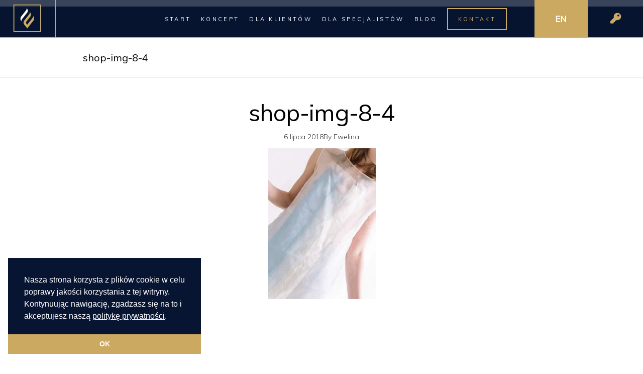

--- FILE ---
content_type: text/html; charset=UTF-8
request_url: https://enboint.com/shop-img-8-4/
body_size: 22072
content:
<!DOCTYPE html><html
dir=ltr lang=pl-PL prefix="og: https://ogp.me/ns#"><head><style>img.lazy{min-height:1px}</style><link
href=https://enboint.com/wp-content/plugins/w3-total-cache/pub/js/lazyload.min.js as=script><meta
charset="UTF-8"><link
rel=profile href=http://gmpg.org/xfn/11><meta
name="viewport" content="width=device-width,initial-scale=1,user-scalable=yes"><title>shop-img-8-4 | Enboint</title><link
rel=alternate hreflang=pl href=https://enboint.com/shop-img-8-4/ ><link
rel=alternate hreflang=en href=https://enboint.com/en/ ><link
rel=alternate hreflang=x-default href=https://enboint.com/shop-img-8-4/ ><meta
name="robots" content="max-image-preview:large"><meta
name="author" content="Ewelina"><link
rel=canonical href=https://enboint.com/shop-img-8-4/ ><meta
name="generator" content="All in One SEO (AIOSEO) 4.9.2"><meta
property="og:locale" content="pl_PL"><meta
property="og:site_name" content="Enboint | Krótkoterminowy wynajem gabinetów zabiegowych w Krakowie."><meta
property="og:type" content="article"><meta
property="og:title" content="shop-img-8-4 | Enboint"><meta
property="og:url" content="https://enboint.com/shop-img-8-4/"><meta
property="article:published_time" content="2018-07-06T14:40:39+00:00"><meta
property="article:modified_time" content="2018-07-06T14:40:39+00:00"><meta
name="twitter:card" content="summary"><meta
name="twitter:title" content="shop-img-8-4 | Enboint"> <script type=application/ld+json class=aioseo-schema>{"@context":"https:\/\/schema.org","@graph":[{"@type":"BreadcrumbList","@id":"https:\/\/enboint.com\/shop-img-8-4\/#breadcrumblist","itemListElement":[{"@type":"ListItem","@id":"https:\/\/enboint.com#listItem","position":1,"name":"Home","item":"https:\/\/enboint.com","nextItem":{"@type":"ListItem","@id":"https:\/\/enboint.com\/shop-img-8-4\/#listItem","name":"shop-img-8-4"}},{"@type":"ListItem","@id":"https:\/\/enboint.com\/shop-img-8-4\/#listItem","position":2,"name":"shop-img-8-4","previousItem":{"@type":"ListItem","@id":"https:\/\/enboint.com#listItem","name":"Home"}}]},{"@type":"ItemPage","@id":"https:\/\/enboint.com\/shop-img-8-4\/#itempage","url":"https:\/\/enboint.com\/shop-img-8-4\/","name":"shop-img-8-4 | Enboint","inLanguage":"pl-PL","isPartOf":{"@id":"https:\/\/enboint.com\/#website"},"breadcrumb":{"@id":"https:\/\/enboint.com\/shop-img-8-4\/#breadcrumblist"},"author":{"@id":"https:\/\/enboint.com\/author\/ewelina\/#author"},"creator":{"@id":"https:\/\/enboint.com\/author\/ewelina\/#author"},"datePublished":"2018-07-06T14:40:39+02:00","dateModified":"2018-07-06T14:40:39+02:00"},{"@type":"Organization","@id":"https:\/\/enboint.com\/#organization","name":"Enboint","description":"Kr\u00f3tkoterminowy wynajem gabinet\u00f3w zabiegowych w Krakowie.","url":"https:\/\/enboint.com\/"},{"@type":"Person","@id":"https:\/\/enboint.com\/author\/ewelina\/#author","url":"https:\/\/enboint.com\/author\/ewelina\/","name":"Ewelina","image":{"@type":"ImageObject","@id":"https:\/\/enboint.com\/shop-img-8-4\/#authorImage","url":"https:\/\/secure.gravatar.com\/avatar\/39242ef9c9b518627cc76eb5fcbfaed06f4af4c1d9b326ab9e36cf4d0fa3e60b?s=96&d=mm&r=g","width":96,"height":96,"caption":"Ewelina"}},{"@type":"WebSite","@id":"https:\/\/enboint.com\/#website","url":"https:\/\/enboint.com\/","name":"Enboint","description":"Kr\u00f3tkoterminowy wynajem gabinet\u00f3w zabiegowych w Krakowie.","inLanguage":"pl-PL","publisher":{"@id":"https:\/\/enboint.com\/#organization"}}]}</script> <link
rel=dns-prefetch href=//fonts.googleapis.com><link
rel=alternate type=application/rss+xml title="Enboint &raquo; Kanał z wpisami" href=https://enboint.com/feed/ ><link
rel=alternate type=application/rss+xml title="Enboint &raquo; Kanał z komentarzami" href=https://enboint.com/comments/feed/ ><link
rel=alternate type=application/rss+xml title="Enboint &raquo; shop-img-8-4 Kanał z komentarzami" href="https://enboint.com/feed/?attachment_id=455"><link
rel=alternate title="oEmbed (JSON)" type=application/json+oembed href="https://enboint.com/wp-json/oembed/1.0/embed?url=https%3A%2F%2Fenboint.com%2Fshop-img-8-4%2F"><link
rel=alternate title="oEmbed (XML)" type=text/xml+oembed href="https://enboint.com/wp-json/oembed/1.0/embed?url=https%3A%2F%2Fenboint.com%2Fshop-img-8-4%2F&#038;format=xml"><style id=wp-img-auto-sizes-contain-inline-css>img:is([sizes=auto i],[sizes^="auto," i]){contain-intrinsic-size:3000px 1500px}</style><link
rel=stylesheet href=https://enboint.com/wp-content/cache/minify/810c3.css media=all><style id=rs-plugin-settings-inline-css>#rs-demo-id{}</style><style id=woocommerce-inline-inline-css>.woocommerce form .form-row
.required{visibility:visible}</style><link
rel=stylesheet href=https://enboint.com/wp-content/cache/minify/16495.css media=all><style id=sahel-elated-woo-inline-css>.eltdf-smooth-transition-loader{background-color:#757575}</style><link
rel=stylesheet href=https://enboint.com/wp-content/cache/minify/466ac.css media=all><link
rel=stylesheet id=sahel-elated-google-fonts-css href='https://fonts.googleapis.com/css?family=Old+Standard+TT%3A300%2C400%7CMuli%3A300%2C400&#038;subset=latin-ext' type=text/css media=all><link
rel=stylesheet href=https://enboint.com/wp-content/cache/minify/7246c.css media=all> <script id=wpml-cookie-js-extra>var wpml_cookies={"wp-wpml_current_language":{"value":"pl","expires":1,"path":"/"}};var wpml_cookies={"wp-wpml_current_language":{"value":"pl","expires":1,"path":"/"}};</script> <script src=https://enboint.com/wp-content/cache/minify/4e1a2.js></script> <script id=responsive-lightbox-js-before>var rlArgs={"script":"prettyphoto","selector":"lightbox","customEvents":"","activeGalleries":true,"animationSpeed":"normal","slideshow":false,"slideshowDelay":5000,"slideshowAutoplay":false,"opacity":"0.75","showTitle":true,"allowResize":true,"allowExpand":true,"width":1080,"height":720,"separator":"\/","theme":"pp_default","horizontalPadding":20,"hideFlash":false,"wmode":"opaque","videoAutoplay":false,"modal":false,"deeplinking":false,"overlayGallery":true,"keyboardShortcuts":true,"social":false,"woocommerce_gallery":false,"ajaxurl":"https:\/\/enboint.com\/wp-admin\/admin-ajax.php","nonce":"8425894eb1","preview":false,"postId":455,"scriptExtension":false};</script> <script src=https://enboint.com/wp-content/cache/minify/4d055.js></script> <script id=wc-add-to-cart-js-extra>var wc_add_to_cart_params={"ajax_url":"/wp-admin/admin-ajax.php","wc_ajax_url":"/?wc-ajax=%%endpoint%%","i18n_view_cart":"Zobacz koszyk","cart_url":"https://enboint.com/koszyk/","is_cart":"","cart_redirect_after_add":"yes"};</script> <script src=https://enboint.com/wp-content/cache/minify/fc9b6.js></script> <script id=woocommerce-js-extra>var woocommerce_params={"ajax_url":"/wp-admin/admin-ajax.php","wc_ajax_url":"/?wc-ajax=%%endpoint%%","i18n_password_show":"Poka\u017c has\u0142o","i18n_password_hide":"Ukryj has\u0142o"};</script> <script src=https://enboint.com/wp-content/cache/minify/30d49.js></script> <script src=https://enboint.com/wp-content/cache/minify/3bca0.js defer></script> <link
rel=https://api.w.org/ href=https://enboint.com/wp-json/ ><link
rel=alternate title=JSON type=application/json href=https://enboint.com/wp-json/wp/v2/media/455><link
rel=EditURI type=application/rsd+xml title=RSD href=https://enboint.com/xmlrpc.php?rsd><link
rel=shortlink href='https://enboint.com/?p=455'><meta
name="generator" content="WPML ver:4.8.6 stt:1,40;"> <script async src="https://www.googletagmanager.com/gtag/js?id=G-M6Z5559VV4"></script> <script>window.dataLayer=window.dataLayer||[];function gtag(){dataLayer.push(arguments);}
gtag('js',new Date());gtag('config','G-M6Z5559VV4');</script> <noscript><style>.woocommerce-product-gallery{opacity:1 !important}</style></noscript><meta
name="generator" content="Powered by WPBakery Page Builder - drag and drop page builder for WordPress."><meta
name="generator" content="Powered by Slider Revolution 6.1.5 - responsive, Mobile-Friendly Slider Plugin for WordPress with comfortable drag and drop interface."><style id=spu-css-6433 class=spu-css>#spu-bg-6433{background-color:rgba(0,0,0,0.5)}#spu-6433 .spu-close{font-size:30px;color:rgb(203, 169, 96);text-shadow:0 1px 0 #000}#spu-6433 .spu-close:hover{color:#000}#spu-6433{background-color:rgb(255, 255, 255);max-width:650px;border-radius:0px;height:auto;box-shadow:0px 0px 0px 0px #ccc}#spu-6433 .spu-container{border:3px
solid;border-color:rgb(203, 169, 96);border-radius:0px;margin:0px;padding:20px;height:calc(100% - 0px)}</style><style id=spu-css-6437 class=spu-css>#spu-bg-6437{background-color:rgba(0,0,0,0.5)}#spu-6437 .spu-close{font-size:30px;color:rgb(203, 169, 96);text-shadow:0 1px 0 #000}#spu-6437 .spu-close:hover{color:#000}#spu-6437{background-color:rgb(255, 255, 255);max-width:650px;border-radius:0px;height:auto;box-shadow:0px 0px 0px 0px #ccc}#spu-6437 .spu-container{border:3px
solid;border-color:rgb(203, 169, 96);border-radius:0px;margin:0px;padding:20px;height:calc(100% - 0px)}</style><style id=spu-css-6438 class=spu-css>#spu-bg-6438{background-color:rgba(0,0,0,0.5)}#spu-6438 .spu-close{font-size:30px;color:rgb(203, 169, 96);text-shadow:0 1px 0 #000}#spu-6438 .spu-close:hover{color:#000}#spu-6438{background-color:rgb(255, 255, 255);max-width:650px;border-radius:0px;height:auto;box-shadow:0px 0px 0px 0px #ccc}#spu-6438 .spu-container{border:3px
solid;border-color:rgb(203, 169, 96);border-radius:0px;margin:0px;padding:20px;height:calc(100% - 0px)}</style><style id=spu-css-6439 class=spu-css>#spu-bg-6439{background-color:rgba(0,0,0,0.5)}#spu-6439 .spu-close{font-size:30px;color:rgb(203, 169, 96);text-shadow:0 1px 0 #000}#spu-6439 .spu-close:hover{color:#000}#spu-6439{background-color:rgb(255, 255, 255);max-width:650px;border-radius:0px;height:auto;box-shadow:0px 0px 0px 0px #ccc}#spu-6439 .spu-container{border:3px
solid;border-color:rgb(203, 169, 96);border-radius:0px;margin:0px;padding:20px;height:calc(100% - 0px)}</style><style id=spu-css-6440 class=spu-css>#spu-bg-6440{background-color:rgba(0,0,0,0.5)}#spu-6440 .spu-close{font-size:30px;color:rgb(203, 169, 96);text-shadow:0 1px 0 #000}#spu-6440 .spu-close:hover{color:#000}#spu-6440{background-color:rgb(255, 255, 255);max-width:650px;border-radius:0px;height:auto;box-shadow:0px 0px 0px 0px #ccc}#spu-6440 .spu-container{border:3px
solid;border-color:rgb(203, 169, 96);border-radius:0px;margin:0px;padding:20px;height:calc(100% - 0px)}</style><style id=spu-css-6441 class=spu-css>#spu-bg-6441{background-color:rgba(0,0,0,0.5)}#spu-6441 .spu-close{font-size:30px;color:rgb(203, 169, 96);text-shadow:0 1px 0 #000}#spu-6441 .spu-close:hover{color:#000}#spu-6441{background-color:rgb(255, 255, 255);max-width:650px;border-radius:0px;height:auto;box-shadow:0px 0px 0px 0px #ccc}#spu-6441 .spu-container{border:3px
solid;border-color:rgb(203, 169, 96);border-radius:0px;margin:0px;padding:20px;height:calc(100% - 0px)}</style><style id=spu-css-6442 class=spu-css>#spu-bg-6442{background-color:rgba(0,0,0,0.5)}#spu-6442 .spu-close{font-size:30px;color:rgb(203, 169, 96);text-shadow:0 1px 0 #000}#spu-6442 .spu-close:hover{color:#000}#spu-6442{background-color:rgb(255, 255, 255);max-width:650px;border-radius:0px;height:auto;box-shadow:0px 0px 0px 0px #ccc}#spu-6442 .spu-container{border:3px
solid;border-color:rgb(203, 169, 96);border-radius:0px;margin:0px;padding:20px;height:calc(100% - 0px)}</style><style id=spu-css-6443 class=spu-css>#spu-bg-6443{background-color:rgba(0,0,0,0.5)}#spu-6443 .spu-close{font-size:30px;color:rgb(203, 169, 96);text-shadow:0 1px 0 #000}#spu-6443 .spu-close:hover{color:#000}#spu-6443{background-color:rgb(255, 255, 255);max-width:650px;border-radius:0px;height:auto;box-shadow:0px 0px 0px 0px #ccc}#spu-6443 .spu-container{border:3px
solid;border-color:rgb(203, 169, 96);border-radius:0px;margin:0px;padding:20px;height:calc(100% - 0px)}</style><style id=spu-css-6667 class=spu-css>#spu-bg-6667{background-color:rgba(0,0,0,0.5)}#spu-6667 .spu-close{font-size:30px;color:rgb(203, 169, 96);text-shadow:0 1px 0 #000}#spu-6667 .spu-close:hover{color:#000}#spu-6667{background-color:rgb(255, 255, 255);max-width:650px;border-radius:0px;height:auto;box-shadow:0px 0px 0px 0px #ccc}#spu-6667 .spu-container{border:3px
solid;border-color:rgb(203, 169, 96);border-radius:0px;margin:0px;padding:20px;height:calc(100% - 0px)}</style><style id=spu-css-7231 class=spu-css>#spu-bg-7231{background-color:rgba(0,0,0,0.5)}#spu-7231 .spu-close{font-size:30px;color:rgb(203, 169, 96);text-shadow:0 1px 0 #000}#spu-7231 .spu-close:hover{color:#000}#spu-7231{background-color:rgb(255, 255, 255);max-width:650px;border-radius:0px;height:auto;box-shadow:0px 0px 0px 0px #ccc}#spu-7231 .spu-container{border:3px
solid;border-color:rgb(203, 169, 96);border-radius:0px;margin:0px;padding:20px;height:calc(100% - 0px)}</style><style id=spu-css-7232 class=spu-css>#spu-bg-7232{background-color:rgba(0,0,0,0.5)}#spu-7232 .spu-close{font-size:30px;color:rgb(203, 169, 96);text-shadow:0 1px 0 #000}#spu-7232 .spu-close:hover{color:#000}#spu-7232{background-color:rgb(255, 255, 255);max-width:650px;border-radius:0px;height:auto;box-shadow:0px 0px 0px 0px #ccc}#spu-7232 .spu-container{border:3px
solid;border-color:rgb(203, 169, 96);border-radius:0px;margin:0px;padding:20px;height:calc(100% - 0px)}</style><style id=spu-css-7233 class=spu-css>#spu-bg-7233{background-color:rgba(0,0,0,0.5)}#spu-7233 .spu-close{font-size:30px;color:rgb(203, 169, 96);text-shadow:0 1px 0 #000}#spu-7233 .spu-close:hover{color:#000}#spu-7233{background-color:rgb(255, 255, 255);max-width:650px;border-radius:0px;height:auto;box-shadow:0px 0px 0px 0px #ccc}#spu-7233 .spu-container{border:3px
solid;border-color:rgb(203, 169, 96);border-radius:0px;margin:0px;padding:20px;height:calc(100% - 0px)}</style><style id=spu-css-7234 class=spu-css>#spu-bg-7234{background-color:rgba(0,0,0,0.5)}#spu-7234 .spu-close{font-size:30px;color:rgb(203, 169, 96);text-shadow:0 1px 0 #000}#spu-7234 .spu-close:hover{color:#000}#spu-7234{background-color:rgb(255, 255, 255);max-width:650px;border-radius:0px;height:auto;box-shadow:0px 0px 0px 0px #ccc}#spu-7234 .spu-container{border:3px
solid;border-color:rgb(203, 169, 96);border-radius:0px;margin:0px;padding:20px;height:calc(100% - 0px)}</style><style id=spu-css-7235 class=spu-css>#spu-bg-7235{background-color:rgba(0,0,0,0.5)}#spu-7235 .spu-close{font-size:30px;color:rgb(203, 169, 96);text-shadow:0 1px 0 #000}#spu-7235 .spu-close:hover{color:#000}#spu-7235{background-color:rgb(255, 255, 255);max-width:650px;border-radius:0px;height:auto;box-shadow:0px 0px 0px 0px #ccc}#spu-7235 .spu-container{border:3px
solid;border-color:rgb(203, 169, 96);border-radius:0px;margin:0px;padding:20px;height:calc(100% - 0px)}</style><style id=spu-css-7236 class=spu-css>#spu-bg-7236{background-color:rgba(0,0,0,0.5)}#spu-7236 .spu-close{font-size:30px;color:rgb(203, 169, 96);text-shadow:0 1px 0 #000}#spu-7236 .spu-close:hover{color:#000}#spu-7236{background-color:rgb(255, 255, 255);max-width:650px;border-radius:0px;height:auto;box-shadow:0px 0px 0px 0px #ccc}#spu-7236 .spu-container{border:3px
solid;border-color:rgb(203, 169, 96);border-radius:0px;margin:0px;padding:20px;height:calc(100% - 0px)}</style><style id=spu-css-7240 class=spu-css>#spu-bg-7240{background-color:rgba(0,0,0,0.5)}#spu-7240 .spu-close{font-size:30px;color:rgb(203, 169, 96);text-shadow:0 1px 0 #000}#spu-7240 .spu-close:hover{color:#000}#spu-7240{background-color:rgb(255, 255, 255);max-width:650px;border-radius:0px;height:auto;box-shadow:0px 0px 0px 0px #ccc}#spu-7240 .spu-container{border:3px
solid;border-color:rgb(203, 169, 96);border-radius:0px;margin:0px;padding:20px;height:calc(100% - 0px)}</style><style id=spu-css-7241 class=spu-css>#spu-bg-7241{background-color:rgba(0,0,0,0.5)}#spu-7241 .spu-close{font-size:30px;color:rgb(203, 169, 96);text-shadow:0 1px 0 #000}#spu-7241 .spu-close:hover{color:#000}#spu-7241{background-color:rgb(255, 255, 255);max-width:650px;border-radius:0px;height:auto;box-shadow:0px 0px 0px 0px #ccc}#spu-7241 .spu-container{border:3px
solid;border-color:rgb(203, 169, 96);border-radius:0px;margin:0px;padding:20px;height:calc(100% - 0px)}</style><style id=spu-css-7242 class=spu-css>#spu-bg-7242{background-color:rgba(0,0,0,0.5)}#spu-7242 .spu-close{font-size:30px;color:rgb(203, 169, 96);text-shadow:0 1px 0 #000}#spu-7242 .spu-close:hover{color:#000}#spu-7242{background-color:rgb(255, 255, 255);max-width:650px;border-radius:0px;height:auto;box-shadow:0px 0px 0px 0px #ccc}#spu-7242 .spu-container{border:3px
solid;border-color:rgb(203, 169, 96);border-radius:0px;margin:0px;padding:20px;height:calc(100% - 0px)}</style><link
rel=icon href=https://enboint.com/wp-content/uploads/2020/01/cropped-favicon-32x32.png sizes=32x32><link
rel=icon href=https://enboint.com/wp-content/uploads/2020/01/cropped-favicon-192x192.png sizes=192x192><link
rel=apple-touch-icon href=https://enboint.com/wp-content/uploads/2020/01/cropped-favicon-180x180.png><meta
name="msapplication-TileImage" content="https://enboint.com/wp-content/uploads/2020/01/cropped-favicon-270x270.png"> <script>function setREVStartSize(t){try{var h,e=document.getElementById(t.c).parentNode.offsetWidth;if(e=0===e||isNaN(e)?window.innerWidth:e,t.tabw=void 0===t.tabw?0:parseInt(t.tabw),t.thumbw=void 0===t.thumbw?0:parseInt(t.thumbw),t.tabh=void 0===t.tabh?0:parseInt(t.tabh),t.thumbh=void 0===t.thumbh?0:parseInt(t.thumbh),t.tabhide=void 0===t.tabhide?0:parseInt(t.tabhide),t.thumbhide=void 0===t.thumbhide?0:parseInt(t.thumbhide),t.mh=void 0===t.mh||""==t.mh||"auto"===t.mh?0:parseInt(t.mh,0),"fullscreen"===t.layout||"fullscreen"===t.l)h=Math.max(t.mh,window.innerHeight);else{for(var i in t.gw=Array.isArray(t.gw)?t.gw:[t.gw],t.rl)void 0!==t.gw[i]&&0!==t.gw[i]||(t.gw[i]=t.gw[i-1]);for(var i in t.gh=void 0===t.el||""===t.el||Array.isArray(t.el)&&0==t.el.length?t.gh:t.el,t.gh=Array.isArray(t.gh)?t.gh:[t.gh],t.rl)void 0!==t.gh[i]&&0!==t.gh[i]||(t.gh[i]=t.gh[i-1]);var r,a=new Array(t.rl.length),n=0;for(var i in t.tabw=t.tabhide>=e?0:t.tabw,t.thumbw=t.thumbhide>=e?0:t.thumbw,t.tabh=t.tabhide>=e?0:t.tabh,t.thumbh=t.thumbhide>=e?0:t.thumbh,t.rl)a[i]=t.rl[i]<window.innerWidth?0:t.rl[i];for(var i in r=a[0],a)r>a[i]&&0<a[i]&&(r=a[i],n=i);var d=e>t.gw[n]+t.tabw+t.thumbw?1:(e-(t.tabw+t.thumbw))/t.gw[n];h=t.gh[n]*d+(t.tabh+t.thumbh)}void 0===window.rs_init_css&&(window.rs_init_css=document.head.appendChild(document.createElement("style"))),document.getElementById(t.c).height=h,window.rs_init_css.innerHTML+="#"+t.c+"_wrapper { height: "+h+"px }"}catch(t){console.log("Failure at Presize of Slider:"+t)}};</script> <noscript><style>.wpb_animate_when_almost_visible{opacity:1}</style></noscript><link
rel=stylesheet href=https://enboint.com/wp-content/cache/minify/d5e73.css media=all></head><body
class="attachment wp-singular attachment-template-default single single-attachment postid-455 attachmentid-455 attachment-jpeg wp-theme-sahel wp-child-theme-sahel-child theme-sahel sahel-core-1.3 woocommerce-no-js woocommerce-page sahel child-child-ver-1.0.1 sahel-ver-1.6 eltdf-grid-1300 eltdf-empty-google-api eltdf-wide-dropdown-menu-in-grid eltdf-sticky-header-on-scroll-down-up eltdf-dropdown-animate-height eltdf-header-standard eltdf-menu-area-bordered-type eltdf-menu-area-shadow-disable eltdf-menu-area-in-grid-shadow-disable eltdf-menu-area-in-grid-border-disable eltdf-logo-area-border-disable eltdf-logo-area-in-grid-border-disable eltdf-header-vertical-shadow-disable eltdf-header-widget-boxed eltdf-woocommerce-columns-3 eltdf-woo-normal-space eltdf-woo-pl-info-below-image eltdf-woo-single-thumb-below-image eltdf-woo-single-has-pretty-photo eltdf-default-mobile-header eltdf-sticky-up-mobile-header wpb-js-composer js-comp-ver-6.1 vc_responsive" itemscope itemtype=http://schema.org/WebPage><div
class=eltdf-wrapper><div
class=eltdf-wrapper-inner><header
class=eltdf-page-header><div
class="eltdf-menu-area eltdf-menu-right"><div
class=eltdf-vertical-align-containers><div
class=eltdf-position-left><div
class=eltdf-position-left-inner><div
class=eltdf-logo-wrapper-outer><div
class=eltdf-logo-wrapper>
<a
itemprop=url href=https://enboint.com/ style="height: 37px;">
<img
itemprop=image class="eltdf-normal-logo lazy" src="data:image/svg+xml,%3Csvg%20xmlns='http://www.w3.org/2000/svg'%20viewBox='0%200%20358%2074'%3E%3C/svg%3E" data-src=https://enboint.com/wp-content/uploads/2020/01/2-5.png width=358 height=74  alt=logo>
<img
itemprop=image class="eltdf-dark-logo lazy" src="data:image/svg+xml,%3Csvg%20xmlns='http://www.w3.org/2000/svg'%20viewBox='0%200%20358%2074'%3E%3C/svg%3E" data-src=https://enboint.com/wp-content/uploads/2020/01/2-5.png width=358 height=74  alt="dark logo">		<img
itemprop=image class="eltdf-light-logo lazy" src="data:image/svg+xml,%3Csvg%20xmlns='http://www.w3.org/2000/svg'%20viewBox='0%200%20368%2074'%3E%3C/svg%3E" data-src=https://enboint.com/wp-content/uploads/2020/04/logo.png width=368 height=74  alt="light logo">		</a></div></div></div></div><div
class=eltdf-position-right><div
class=eltdf-position-right-inner><nav
class="eltdf-main-menu eltdf-drop-down eltdf-default-nav"><ul
id=menu-nowe-menu class=clearfix><li
id=nav-menu-item-7330 class="menu-item menu-item-type-post_type menu-item-object-page menu-item-home  narrow"><a
href=https://enboint.com/ class><span
class=item_outer><span
class=item_text>Start</span></span></a></li>
<li
id=nav-menu-item-7331 class="menu-item menu-item-type-post_type menu-item-object-page  narrow"><a
href=https://enboint.com/koncept/ class><span
class=item_outer><span
class=item_text>Koncept</span></span></a></li>
<li
id=nav-menu-item-7332 class="menu-item menu-item-type-custom menu-item-object-custom menu-item-has-children  has_sub narrow"><a
href=/dla-klientow/poznaj-nasze-zabiegi/ class><span
class=item_outer><span
class=item_text>Dla Klientów</span></span></a><div
class=second><div
class=inner><ul>
<li
id=nav-menu-item-7335 class="menu-item menu-item-type-post_type menu-item-object-page "><a
href=https://enboint.com/dla-klientow/poznaj-nasze-zabiegi/ class><span
class=item_outer><span
class=item_text>Poznaj nasze zabiegi</span></span></a></li>
<li
id=nav-menu-item-8829 class="menu-item menu-item-type-post_type menu-item-object-page "><a
href=https://enboint.com/dla-klientow/specjalisci-beauty/ class><span
class=item_outer><span
class=item_text>Specjaliści Beauty</span></span></a></li>
<li
id=nav-menu-item-7334 class="menu-item menu-item-type-post_type menu-item-object-page "><a
href=https://enboint.com/dla-klientow/cennik/ class><span
class=item_outer><span
class=item_text>Cennik</span></span></a></li></ul></div></div>
</li>
<li
id=nav-menu-item-7333 class="menu-item menu-item-type-custom menu-item-object-custom menu-item-has-children  has_sub narrow"><a
href=/dla-specjalistow/wynajem-gabinetow/ class><span
class=item_outer><span
class=item_text>Dla specjalistów</span></span></a><div
class=second><div
class=inner><ul>
<li
id=nav-menu-item-7338 class="menu-item menu-item-type-post_type menu-item-object-page "><a
href=https://enboint.com/dla-specjalistow/wynajem-gabinetow/ class><span
class=item_outer><span
class=item_text>Wynajem gabinetów</span></span></a></li>
<li
id=nav-menu-item-7336 class="menu-item menu-item-type-post_type menu-item-object-page "><a
href=https://enboint.com/dla-specjalistow/cennik/ class><span
class=item_outer><span
class=item_text>Cennik</span></span></a></li>
<li
id=nav-menu-item-7337 class="menu-item menu-item-type-post_type menu-item-object-page "><a
href=https://enboint.com/dla-specjalistow/dolacz-do-nas/ class><span
class=item_outer><span
class=item_text>Dołącz do nas</span></span></a></li></ul></div></div>
</li>
<li
id=nav-menu-item-8989 class="menu-item menu-item-type-post_type menu-item-object-page current_page_parent  narrow"><a
href=https://enboint.com/blog/ class><span
class=item_outer><span
class=item_text>Blog</span></span></a></li>
<li
id=nav-menu-item-7340 class="menu-item menu-item-type-post_type menu-item-object-page  narrow"><a
href=https://enboint.com/kontakt/ class><span
class=item_outer><span
class=item_text>Kontakt</span></span></a></li></ul></nav><div
id=text-18 class="widget widget_text eltdf-header-widget-area-one"><div
class=textwidget><p><a
href=/en/ class=eng-version>EN</a></p></div></div><div
id=text-14 class="widget widget_text eltdf-header-widget-area-one"><div
class=textwidget><p><a
href=/moje-konto/ ><i
class="fas fa-key keyicon" aria-hidden=true></i></a><a
href=/moje-konto/ ><i
class="fas fa-user usericon" aria-hidden=true></i></a></p></div></div></div></div></div></div><div
class=eltdf-sticky-header><div
class="eltdf-sticky-holder eltdf-menu-right"><div
class=eltdf-vertical-align-containers><div
class=eltdf-position-left><div
class=eltdf-position-left-inner><div
class=eltdf-logo-wrapper-outer><div
class=eltdf-logo-wrapper>
<a
itemprop=url href=https://enboint.com/ style="height: 35px;">
<img
itemprop=image class="eltdf-normal-logo lazy" src="data:image/svg+xml,%3Csvg%20xmlns='http://www.w3.org/2000/svg'%20viewBox='0%200%20111%2070'%3E%3C/svg%3E" data-src=https://enboint.com/wp-content/uploads/2020/01/1-1.png width=111 height=70  alt=logo>
<img
itemprop=image class="eltdf-dark-logo lazy" src="data:image/svg+xml,%3Csvg%20xmlns='http://www.w3.org/2000/svg'%20viewBox='0%200%20358%2074'%3E%3C/svg%3E" data-src=https://enboint.com/wp-content/uploads/2020/01/2-5.png width=358 height=74  alt="dark logo">		<img
itemprop=image class="eltdf-light-logo lazy" src="data:image/svg+xml,%3Csvg%20xmlns='http://www.w3.org/2000/svg'%20viewBox='0%200%20368%2074'%3E%3C/svg%3E" data-src=https://enboint.com/wp-content/uploads/2020/04/logo.png width=368 height=74  alt="light logo">		</a></div></div></div></div><div
class=eltdf-position-right><div
class=eltdf-position-right-inner><nav
class="eltdf-main-menu eltdf-drop-down eltdf-sticky-nav"><ul
id=menu-nowe-menu-1 class=clearfix><li
id=sticky-nav-menu-item-7330 class="menu-item menu-item-type-post_type menu-item-object-page menu-item-home  narrow"><a
href=https://enboint.com/ class><span
class=item_outer><span
class=item_text>Start</span><span
class=plus></span></span></a></li>
<li
id=sticky-nav-menu-item-7331 class="menu-item menu-item-type-post_type menu-item-object-page  narrow"><a
href=https://enboint.com/koncept/ class><span
class=item_outer><span
class=item_text>Koncept</span><span
class=plus></span></span></a></li>
<li
id=sticky-nav-menu-item-7332 class="menu-item menu-item-type-custom menu-item-object-custom menu-item-has-children  has_sub narrow"><a
href=/dla-klientow/poznaj-nasze-zabiegi/ class><span
class=item_outer><span
class=item_text>Dla Klientów</span><span
class=plus></span><i
class="eltdf-menu-arrow fa fa-angle-down"></i></span></a><div
class=second><div
class=inner><ul>
<li
id=sticky-nav-menu-item-7335 class="menu-item menu-item-type-post_type menu-item-object-page "><a
href=https://enboint.com/dla-klientow/poznaj-nasze-zabiegi/ class><span
class=item_outer><span
class=item_text>Poznaj nasze zabiegi</span><span
class=plus></span></span></a></li>
<li
id=sticky-nav-menu-item-8829 class="menu-item menu-item-type-post_type menu-item-object-page "><a
href=https://enboint.com/dla-klientow/specjalisci-beauty/ class><span
class=item_outer><span
class=item_text>Specjaliści Beauty</span><span
class=plus></span></span></a></li>
<li
id=sticky-nav-menu-item-7334 class="menu-item menu-item-type-post_type menu-item-object-page "><a
href=https://enboint.com/dla-klientow/cennik/ class><span
class=item_outer><span
class=item_text>Cennik</span><span
class=plus></span></span></a></li></ul></div></div>
</li>
<li
id=sticky-nav-menu-item-7333 class="menu-item menu-item-type-custom menu-item-object-custom menu-item-has-children  has_sub narrow"><a
href=/dla-specjalistow/wynajem-gabinetow/ class><span
class=item_outer><span
class=item_text>Dla specjalistów</span><span
class=plus></span><i
class="eltdf-menu-arrow fa fa-angle-down"></i></span></a><div
class=second><div
class=inner><ul>
<li
id=sticky-nav-menu-item-7338 class="menu-item menu-item-type-post_type menu-item-object-page "><a
href=https://enboint.com/dla-specjalistow/wynajem-gabinetow/ class><span
class=item_outer><span
class=item_text>Wynajem gabinetów</span><span
class=plus></span></span></a></li>
<li
id=sticky-nav-menu-item-7336 class="menu-item menu-item-type-post_type menu-item-object-page "><a
href=https://enboint.com/dla-specjalistow/cennik/ class><span
class=item_outer><span
class=item_text>Cennik</span><span
class=plus></span></span></a></li>
<li
id=sticky-nav-menu-item-7337 class="menu-item menu-item-type-post_type menu-item-object-page "><a
href=https://enboint.com/dla-specjalistow/dolacz-do-nas/ class><span
class=item_outer><span
class=item_text>Dołącz do nas</span><span
class=plus></span></span></a></li></ul></div></div>
</li>
<li
id=sticky-nav-menu-item-8989 class="menu-item menu-item-type-post_type menu-item-object-page current_page_parent  narrow"><a
href=https://enboint.com/blog/ class><span
class=item_outer><span
class=item_text>Blog</span><span
class=plus></span></span></a></li>
<li
id=sticky-nav-menu-item-7340 class="menu-item menu-item-type-post_type menu-item-object-page  narrow"><a
href=https://enboint.com/kontakt/ class><span
class=item_outer><span
class=item_text>Kontakt</span><span
class=plus></span></span></a></li></ul></nav></div></div></div></div></div></header><header
class=eltdf-mobile-header><div
class=eltdf-mobile-header-inner><div
class=eltdf-mobile-header-holder><div
class=eltdf-vertical-align-containers><div
class=eltdf-vertical-align-containers-inner><div
id=text-20 class="widget widget_text eltdf-right-from-mobile-logo"><div
class=textwidget><div
style="padding: 14px 0px;"><a
href=/moje-konto/ class=logowanie><i
class="fas fa-key" aria-hidden=true></i></a><a
href=/en/ class=zmiana-en style="
background: #cba960;
color: #fff;
padding: 17px 15px;
display: inline-block;
margin-top: -14px;
float: right;
margin-left: 11px;
">EN</a></div></div></div><div
class=eltdf-position-left><div
class=eltdf-position-center-inner><div
class=eltdf-mobile-logo-wrapper>
<a
itemprop=url href=https://enboint.com/ style="height: 27px">
<img
class=lazy itemprop=image src="data:image/svg+xml,%3Csvg%20xmlns='http://www.w3.org/2000/svg'%20viewBox='0%200%20284%2055'%3E%3C/svg%3E" data-src=https://enboint.com/wp-content/uploads/2020/02/2-1.png width=284 height=55  alt="Mobile Logo">
</a></div></div></div><div
class=eltdf-position-right><div
class=eltdf-position-right-inner><div
class="eltdf-mobile-menu-opener eltdf-mobile-menu-opener-predefined">
<a
href=javascript:void(0)>
<span
class=eltdf-mobile-menu-icon>
</span>
</a></div></div></div></div></div></div><nav
class=eltdf-mobile-nav role=navigation aria-label="Mobile Menu"><div
class=eltdf-grid><ul
id=menu-nowe-menu-2 class><li
id=mobile-menu-item-7330 class="menu-item menu-item-type-post_type menu-item-object-page menu-item-home "><a
href=https://enboint.com/ class><span>Start</span></a></li>
<li
id=mobile-menu-item-7331 class="menu-item menu-item-type-post_type menu-item-object-page "><a
href=https://enboint.com/koncept/ class><span>Koncept</span></a></li>
<li
id=mobile-menu-item-7332 class="menu-item menu-item-type-custom menu-item-object-custom menu-item-has-children  has_sub"><a
href=/dla-klientow/poznaj-nasze-zabiegi/ class><span>Dla Klientów</span></a><span
class=mobile_arrow><i
class="eltdf-sub-arrow lnr lnr-arrow-right"></i><i
class="lnr lnr-arrow-down"></i></span><ul
class=sub_menu>
<li
id=mobile-menu-item-7335 class="menu-item menu-item-type-post_type menu-item-object-page "><a
href=https://enboint.com/dla-klientow/poznaj-nasze-zabiegi/ class><span>Poznaj nasze zabiegi</span></a></li>
<li
id=mobile-menu-item-8829 class="menu-item menu-item-type-post_type menu-item-object-page "><a
href=https://enboint.com/dla-klientow/specjalisci-beauty/ class><span>Specjaliści Beauty</span></a></li>
<li
id=mobile-menu-item-7334 class="menu-item menu-item-type-post_type menu-item-object-page "><a
href=https://enboint.com/dla-klientow/cennik/ class><span>Cennik</span></a></li></ul>
</li>
<li
id=mobile-menu-item-7333 class="menu-item menu-item-type-custom menu-item-object-custom menu-item-has-children  has_sub"><a
href=/dla-specjalistow/wynajem-gabinetow/ class><span>Dla specjalistów</span></a><span
class=mobile_arrow><i
class="eltdf-sub-arrow lnr lnr-arrow-right"></i><i
class="lnr lnr-arrow-down"></i></span><ul
class=sub_menu>
<li
id=mobile-menu-item-7338 class="menu-item menu-item-type-post_type menu-item-object-page "><a
href=https://enboint.com/dla-specjalistow/wynajem-gabinetow/ class><span>Wynajem gabinetów</span></a></li>
<li
id=mobile-menu-item-7336 class="menu-item menu-item-type-post_type menu-item-object-page "><a
href=https://enboint.com/dla-specjalistow/cennik/ class><span>Cennik</span></a></li>
<li
id=mobile-menu-item-7337 class="menu-item menu-item-type-post_type menu-item-object-page "><a
href=https://enboint.com/dla-specjalistow/dolacz-do-nas/ class><span>Dołącz do nas</span></a></li></ul>
</li>
<li
id=mobile-menu-item-8989 class="menu-item menu-item-type-post_type menu-item-object-page current_page_parent "><a
href=https://enboint.com/blog/ class><span>Blog</span></a></li>
<li
id=mobile-menu-item-7340 class="menu-item menu-item-type-post_type menu-item-object-page "><a
href=https://enboint.com/kontakt/ class><span>Kontakt</span></a></li></ul></div></nav></div></header><a
id=eltdf-back-to-top href=#>
<span
class=eltdf-icon-stack>
<span
aria-hidden=true class="eltdf-icon-linear-icons lnr lnr-chevron-up "></span>  </span>
</a><div
class=eltdf-content ><div
class=eltdf-content-inner><div
class="eltdf-title-holder eltdf-standard-type eltdf-title-va-header-bottom" style="height: 80px" data-height=80><div
class=eltdf-title-wrapper style="height: 80px"><div
class=eltdf-title-inner><div
class=eltdf-grid><h5 class="eltdf-page-title entry-title" >shop-img-8-4</h5></div><div
class=eltdf-title-border-bottom style="background-color: #ece8e5;display: block"></div></div></div></div><div
class=eltdf-container><div
class="eltdf-container-inner clearfix"><div
class="eltdf-grid-row eltdf-content-has-sidebar eltdf-grid-large-gutter"><div
class="eltdf-page-content-holder eltdf-grid-col-12"><div
class="eltdf-blog-holder eltdf-blog-single eltdf-blog-single-standard"><article
id=post-455 class="post-455 attachment type-attachment status-inherit hentry"><div
class="eltdf-post-content eltdf-post-content-alignment-centered"><div
class=eltdf-post-text><div
class=eltdf-post-text-inner><div
class=eltdf-post-info-category><div
class=eltdf-post-info-category-name></div></div><h1 itemprop="name" class="entry-title eltdf-post-title" >
shop-img-8-4</h1><div
class=eltdf-post-info><div
itemprop=dateCreated class="eltdf-post-info-date entry-date published updated">
<a
itemprop=url href=https://enboint.com/2018/07/ >
6 lipca 2018 </a><meta
itemprop="interactionCount" content="UserComments: 0"></div><div
class=eltdf-post-info-author>
<span
class=eltdf-post-info-author-text>
By </span>
<a
itemprop=author class=eltdf-post-info-author-link href=https://enboint.com/author/ewelina/ >
Ewelina </a></div></div><div
class=eltdf-post-text-main><p
class=attachment><a
href=https://enboint.com/wp-content/uploads/2018/07/shop-img-8-4.jpg title data-rl_title class=rl-gallery-link data-rl_caption data-rel=lightbox-gallery-0><img
fetchpriority=high decoding=async width=215 height=300 src="data:image/svg+xml,%3Csvg%20xmlns='http://www.w3.org/2000/svg'%20viewBox='0%200%20215%20300'%3E%3C/svg%3E" data-src=https://enboint.com/wp-content/uploads/2018/07/shop-img-8-4-215x300.jpg class="attachment-medium size-medium lazy" alt=f data-srcset="https://enboint.com/wp-content/uploads/2018/07/shop-img-8-4-215x300.jpg 215w, https://enboint.com/wp-content/uploads/2018/07/shop-img-8-4-400x559.jpg 400w, https://enboint.com/wp-content/uploads/2018/07/shop-img-8-4.jpg 600w" data-sizes="(max-width: 215px) 100vw, 215px"></a></p></div><div
class="eltdf-post-info-bottom clearfix"><div
class=eltdf-post-info-bottom><div
class=eltdf-blog-share></div></div></div></div></div></div></article><div
class="eltdf-blog-single-navigation  eltdf-blog-single-navigation-floated"><div
class="eltdf-blog-single-navigation-inner clearfix"></div></div><div
class="eltdf-related-posts-holder clearfix eltdf-post-comment-alignment-centered"><div
class=eltdf-related-posts-holder-inner></div></div></div></div><div
class=eltdf-sidebar-holder><div
class=eltdf-post-single-sidebar-alignment-centered><aside
class=eltdf-sidebar></aside></div></div></div></div></div></div></div><footer
class="eltdf-page-footer eltdf-footer-uncover"><div
class=eltdf-page-footer-holder-inner><div
class=eltdf-footer-top-holder><div
class="eltdf-footer-top-inner eltdf-full-width"><div
class="eltdf-grid-row eltdf-footer-top-alignment-center"><div
class="eltdf-column-content eltdf-grid-col-4"></div><div
class="eltdf-column-content eltdf-grid-col-4"><div
id=text-12 class="widget eltdf-footer-column-2 widget_text"><div
class=textwidget><p><img
class=lazy decoding=async style="width: 200px; margin: 0 auto;" src="data:image/svg+xml,%3Csvg%20xmlns='http://www.w3.org/2000/svg'%20viewBox='0%200%201%201'%3E%3C/svg%3E" data-src=/wp-content/uploads/2020/04/logo-footer.png></p><div
class=footer-contact><div
class=phone-footer><a
href=tel:0048789066335><i
class="fas fa-phone-volume" aria-hidden=true></i> (+48) 789 066 335</a></div><div
class=mail-footer><a
href=mailto:info@enboint.com><i
class="far fa-envelope-open" aria-hidden=true></i> info@enboint.com</a></div></div></div></div>		<a
class="eltdf-social-icon-widget-holder eltdf-icon-has-hover" data-hover-color=#cba960 style="color: #ffffff;;margin: 0px 16px 0px 34px;" href=https://www.instagram.com/enboint target=_blank>
<span
class="eltdf-social-icon-widget fab fa-instagram      "></span>		</a>
<a
class="eltdf-social-icon-widget-holder eltdf-icon-has-hover" data-hover-color=#cba960 style="color: #ffffff;;font-size: 16px;margin: 0px 16px 0px 34px;" href=https://www.facebook.com/enboint/ target=_blank>
<span
class="eltdf-social-icon-widget fab fa-facebook      "></span>		</a><div
class="widget eltdf-separator-widget"><div
class="eltdf-separator-holder clearfix  eltdf-separator-center eltdf-separator-normal"><div
class=eltdf-separator style="border-color: #cba960;border-style: solid;width: 100%;margin-top: 30px;margin-bottom: 30px">
<span
class=eltdf-separator-line></span>
<span
class=eltdf-separator-line></span></div></div></div><div
id=text-13 class="widget eltdf-footer-column-2 widget_text"><div
class=textwidget><div
style="font-sieze: 14px; color: #fff;"><p>© ENBOINT | Wszelkie prawa zastrzeżone.<br> Korzystając z serwisu akceptujesz <a
style="color: #cba960;" href=/regulamin-serwisu/ target=_blank rel="noopener noreferrer">nasz regulamin</a>, <a
style="color: #cba960;" href=/regulamin-serwisu/#pp target=_blank rel="noopener noreferrer">politykę prywatności</a><br> oraz <a
style="color: #cba960;" href=/ogolne-warunki-wynajmu/ target=_blank rel="noopener noreferrer">ogólne warunki wynajmu gabinetów i sprzętów</a>.</p><p>Projekt i realizacja: <a
style="color: #cba960;" href=http://a2com.uk target=_blank rel="noopener noreferrer">A2Com UK</a></p></div></div></div></div><div
class="eltdf-column-content eltdf-grid-col-4"></div></div></div></div></div></footer></div></div>  <script type=speculationrules>{"prefetch":[{"source":"document","where":{"and":[{"href_matches":"/*"},{"not":{"href_matches":["/wp-*.php","/wp-admin/*","/wp-content/uploads/*","/wp-content/*","/wp-content/plugins/*","/wp-content/themes/sahel-child/*","/wp-content/themes/sahel/*","/*\\?(.+)"]}},{"not":{"selector_matches":"a[rel~=\"nofollow\"]"}},{"not":{"selector_matches":".no-prefetch, .no-prefetch a"}}]},"eagerness":"conservative"}]}</script> <div
class=wppopups-whole style="display: none"><div
class="spu-bg " id=spu-bg-6433></div><div
class="spu-box spu-animation-fade spu-position-centered" id=spu-6433 data-id=6433 data-parent=0 data-settings="{&quot;position&quot;:{&quot;position&quot;:&quot;centered&quot;},&quot;animation&quot;:{&quot;animation&quot;:&quot;fade&quot;},&quot;colors&quot;:{&quot;show_overlay&quot;:&quot;yes-color&quot;,&quot;overlay_color&quot;:&quot;rgba(0,0,0,0.5)&quot;,&quot;overlay_blur&quot;:&quot;2&quot;,&quot;bg_color&quot;:&quot;rgb(255, 255, 255)&quot;,&quot;bg_img&quot;:&quot;&quot;,&quot;bg_img_repeat&quot;:&quot;no-repeat&quot;,&quot;bg_img_size&quot;:&quot;auto&quot;},&quot;close&quot;:{&quot;close_color&quot;:&quot;rgb(203, 169, 96)&quot;,&quot;close_hover_color&quot;:&quot;#000&quot;,&quot;close_shadow_color&quot;:&quot;#000&quot;,&quot;close_size&quot;:&quot;30&quot;,&quot;close_position&quot;:&quot;top_right&quot;},&quot;popup_box&quot;:{&quot;width&quot;:&quot;650px&quot;,&quot;padding&quot;:&quot;20&quot;,&quot;auto_height&quot;:&quot;yes&quot;,&quot;height&quot;:&quot;350px&quot;},&quot;border&quot;:{&quot;border_type&quot;:&quot;solid&quot;,&quot;border_color&quot;:&quot;rgb(203, 169, 96)&quot;,&quot;border_width&quot;:&quot;3&quot;,&quot;border_radius&quot;:&quot;0&quot;,&quot;border_margin&quot;:&quot;0&quot;},&quot;shadow&quot;:{&quot;shadow_color&quot;:&quot;#ccc&quot;,&quot;shadow_type&quot;:&quot;outset&quot;,&quot;shadow_x_offset&quot;:&quot;0&quot;,&quot;shadow_y_offset&quot;:&quot;0&quot;,&quot;shadow_blur&quot;:&quot;0&quot;,&quot;shadow_spread&quot;:&quot;0&quot;},&quot;css&quot;:{&quot;custom_css&quot;:&quot;&quot;},&quot;id&quot;:&quot;6433&quot;,&quot;rules&quot;:{&quot;group_0&quot;:{&quot;rule_0&quot;:{&quot;rule&quot;:&quot;page_type&quot;,&quot;operator&quot;:&quot;==&quot;,&quot;value&quot;:&quot;all_pages&quot;}}},&quot;settings&quot;:{&quot;popup_title&quot;:&quot;Endermolift&quot;,&quot;popup_desc&quot;:&quot;&quot;,&quot;test_mode&quot;:&quot;0&quot;,&quot;powered_link&quot;:&quot;0&quot;,&quot;popup_class&quot;:&quot;&quot;,&quot;popup_hidden_class&quot;:&quot;&quot;,&quot;close_on_conversion&quot;:&quot;0&quot;,&quot;conversion_cookie_name&quot;:&quot;spu_conversion_6433&quot;,&quot;conversion_cookie_duration&quot;:&quot;0&quot;,&quot;conversion_cookie_type&quot;:&quot;m&quot;,&quot;closing_cookie_name&quot;:&quot;spu_closing_6433&quot;,&quot;closing_cookie_duration&quot;:&quot;0&quot;,&quot;closing_cookie_type&quot;:&quot;m&quot;},&quot;triggers&quot;:{&quot;trigger_0&quot;:{&quot;trigger&quot;:&quot;class&quot;,&quot;value&quot;:&quot;endermolift&quot;}}}" data-need_ajax=0><div
class="spu-container "><div
class=spu-content><p
style=margin-bottom:15px><i
style=color:#cba960 class="far fa-clock"></i> 30 minut</p><table
style=text-align:center;margin-top:20px><thead><tr><td><span
style="font-weight: 400">Pojedynczy zabieg</span></td><td><span
style="font-weight: 400">Pakiet 6 zabiegów</span></td><td><span
style="font-weight: 400">Pakiet 10 zabiegów</span></td></tr></thead><tbody><tr><td><span
style="font-weight: 400">150zł</span></td><td><span
style="font-weight: 400">750zł</span></td><td><span
style="font-weight: 400">1200zł</span></td></tr></tbody></table><p
style=text-align:center>Zabiegi łączone z mezoterapią igłową – cena ustalana indywidualnie</p><p
style=text-align:center><strong>Do każdego pakietu zabiegów<br>jeden zabieg Endermologie na ciało w prezencie!</strong></p><p
style=text-align:center><strong>100% bezpieczeństwa, 100% higieny</strong></p><p
style=text-align:center>W celu zapewnienia najwyższej jakości usług, na życzenie klienta istnieje możliwość zakupu osobistej końcówki do wykonywania zabiegów w naszym gabinecie <strong>w cenie 70zł</strong>.</p></div><a
href=# class="spu-close spu-close-popup spu-close-top_right">&times;</a><span
class=spu-timer></span></div></div><div
class="spu-bg " id=spu-bg-6437></div><div
class="spu-box spu-animation-fade spu-position-centered" id=spu-6437 data-id=6437 data-parent=0 data-settings="{&quot;position&quot;:{&quot;position&quot;:&quot;centered&quot;},&quot;animation&quot;:{&quot;animation&quot;:&quot;fade&quot;},&quot;colors&quot;:{&quot;show_overlay&quot;:&quot;yes-color&quot;,&quot;overlay_color&quot;:&quot;rgba(0,0,0,0.5)&quot;,&quot;overlay_blur&quot;:&quot;2&quot;,&quot;bg_color&quot;:&quot;rgb(255, 255, 255)&quot;,&quot;bg_img&quot;:&quot;&quot;,&quot;bg_img_repeat&quot;:&quot;no-repeat&quot;,&quot;bg_img_size&quot;:&quot;auto&quot;},&quot;close&quot;:{&quot;close_color&quot;:&quot;rgb(203, 169, 96)&quot;,&quot;close_hover_color&quot;:&quot;#000&quot;,&quot;close_shadow_color&quot;:&quot;#000&quot;,&quot;close_size&quot;:&quot;30&quot;,&quot;close_position&quot;:&quot;top_right&quot;},&quot;popup_box&quot;:{&quot;width&quot;:&quot;650px&quot;,&quot;padding&quot;:&quot;20&quot;,&quot;auto_height&quot;:&quot;yes&quot;,&quot;height&quot;:&quot;350px&quot;},&quot;border&quot;:{&quot;border_type&quot;:&quot;solid&quot;,&quot;border_color&quot;:&quot;rgb(203, 169, 96)&quot;,&quot;border_width&quot;:&quot;3&quot;,&quot;border_radius&quot;:&quot;0&quot;,&quot;border_margin&quot;:&quot;0&quot;},&quot;shadow&quot;:{&quot;shadow_color&quot;:&quot;#ccc&quot;,&quot;shadow_type&quot;:&quot;outset&quot;,&quot;shadow_x_offset&quot;:&quot;0&quot;,&quot;shadow_y_offset&quot;:&quot;0&quot;,&quot;shadow_blur&quot;:&quot;0&quot;,&quot;shadow_spread&quot;:&quot;0&quot;},&quot;css&quot;:{&quot;custom_css&quot;:&quot;&quot;},&quot;id&quot;:&quot;6437&quot;,&quot;rules&quot;:{&quot;group_0&quot;:{&quot;rule_0&quot;:{&quot;rule&quot;:&quot;page_type&quot;,&quot;operator&quot;:&quot;==&quot;,&quot;value&quot;:&quot;all_pages&quot;}}},&quot;settings&quot;:{&quot;popup_title&quot;:&quot;Shining Diamond&quot;,&quot;popup_desc&quot;:&quot;&quot;,&quot;test_mode&quot;:&quot;0&quot;,&quot;powered_link&quot;:&quot;0&quot;,&quot;popup_class&quot;:&quot;&quot;,&quot;popup_hidden_class&quot;:&quot;&quot;,&quot;close_on_conversion&quot;:&quot;0&quot;,&quot;conversion_cookie_name&quot;:&quot;spu_conversion_6437&quot;,&quot;conversion_cookie_duration&quot;:&quot;0&quot;,&quot;conversion_cookie_type&quot;:&quot;m&quot;,&quot;closing_cookie_name&quot;:&quot;spu_closing_6437&quot;,&quot;closing_cookie_duration&quot;:&quot;0&quot;,&quot;closing_cookie_type&quot;:&quot;m&quot;},&quot;triggers&quot;:{&quot;trigger_0&quot;:{&quot;trigger&quot;:&quot;class&quot;,&quot;value&quot;:&quot;shiningdiamond&quot;}}}" data-need_ajax=0><div
class="spu-container "><div
class=spu-content><p
style="margin-bottom: 15px"><i
class="far fa-clock" style="color: #cba960"></i> 15 minut</p><table
style="text-align: center;margin-top: 20px"><thead><tr><td><span
style="font-weight: 400">Pojedynczy zabieg</span></td><td><span
style="font-weight: 400">Dodatek do innego zabiegu</span></td></tr></thead><tbody><tr><td><span
style="font-weight: 400">130zł</span></td><td><span
style="font-weight: 400">80zł</span></td></tr></tbody></table><p
style="text-align: center"><strong>100% bezpieczeństwa, 100% higieny</strong></p><p
style="text-align: center">W celu zapewnienia najwyższej jakości usług, na życzenie klienta istnieje możliwość zakupu osobistej końcówki do wykonywania zabiegów w naszym gabinecie <strong>w cenie 70zł</strong>.</p></div><a
href=# class="spu-close spu-close-popup spu-close-top_right">&times;</a><span
class=spu-timer></span></div></div><div
class="spu-bg " id=spu-bg-6438></div><div
class="spu-box spu-animation-fade spu-position-centered" id=spu-6438 data-id=6438 data-parent=0 data-settings="{&quot;position&quot;:{&quot;position&quot;:&quot;centered&quot;},&quot;animation&quot;:{&quot;animation&quot;:&quot;fade&quot;},&quot;colors&quot;:{&quot;show_overlay&quot;:&quot;yes-color&quot;,&quot;overlay_color&quot;:&quot;rgba(0,0,0,0.5)&quot;,&quot;overlay_blur&quot;:&quot;2&quot;,&quot;bg_color&quot;:&quot;rgb(255, 255, 255)&quot;,&quot;bg_img&quot;:&quot;&quot;,&quot;bg_img_repeat&quot;:&quot;no-repeat&quot;,&quot;bg_img_size&quot;:&quot;auto&quot;},&quot;close&quot;:{&quot;close_color&quot;:&quot;rgb(203, 169, 96)&quot;,&quot;close_hover_color&quot;:&quot;#000&quot;,&quot;close_shadow_color&quot;:&quot;#000&quot;,&quot;close_size&quot;:&quot;30&quot;,&quot;close_position&quot;:&quot;top_right&quot;},&quot;popup_box&quot;:{&quot;width&quot;:&quot;650px&quot;,&quot;padding&quot;:&quot;20&quot;,&quot;auto_height&quot;:&quot;yes&quot;,&quot;height&quot;:&quot;350px&quot;},&quot;border&quot;:{&quot;border_type&quot;:&quot;solid&quot;,&quot;border_color&quot;:&quot;rgb(203, 169, 96)&quot;,&quot;border_width&quot;:&quot;3&quot;,&quot;border_radius&quot;:&quot;0&quot;,&quot;border_margin&quot;:&quot;0&quot;},&quot;shadow&quot;:{&quot;shadow_color&quot;:&quot;#ccc&quot;,&quot;shadow_type&quot;:&quot;outset&quot;,&quot;shadow_x_offset&quot;:&quot;0&quot;,&quot;shadow_y_offset&quot;:&quot;0&quot;,&quot;shadow_blur&quot;:&quot;0&quot;,&quot;shadow_spread&quot;:&quot;0&quot;},&quot;css&quot;:{&quot;custom_css&quot;:&quot;&quot;},&quot;id&quot;:&quot;6438&quot;,&quot;rules&quot;:{&quot;group_0&quot;:{&quot;rule_0&quot;:{&quot;rule&quot;:&quot;page_type&quot;,&quot;operator&quot;:&quot;==&quot;,&quot;value&quot;:&quot;all_pages&quot;}}},&quot;settings&quot;:{&quot;popup_title&quot;:&quot;Touch of Beauty&quot;,&quot;popup_desc&quot;:&quot;&quot;,&quot;test_mode&quot;:&quot;0&quot;,&quot;powered_link&quot;:&quot;0&quot;,&quot;popup_class&quot;:&quot;&quot;,&quot;popup_hidden_class&quot;:&quot;&quot;,&quot;close_on_conversion&quot;:&quot;0&quot;,&quot;conversion_cookie_name&quot;:&quot;spu_conversion_6438&quot;,&quot;conversion_cookie_duration&quot;:&quot;0&quot;,&quot;conversion_cookie_type&quot;:&quot;m&quot;,&quot;closing_cookie_name&quot;:&quot;spu_closing_6438&quot;,&quot;closing_cookie_duration&quot;:&quot;0&quot;,&quot;closing_cookie_type&quot;:&quot;m&quot;},&quot;triggers&quot;:{&quot;trigger_0&quot;:{&quot;trigger&quot;:&quot;class&quot;,&quot;value&quot;:&quot;touchofbeauty&quot;}}}" data-need_ajax=0><div
class="spu-container "><div
class=spu-content><p
style=margin-bottom:15px><i
style=color:#cba960 class="far fa-clock"></i> 75 minut</p><table
style=text-align:center;margin-top:20px><thead><tr><td><span
style="font-weight: 400">Pojedynczy zabieg</span></td><td><span
style="font-weight: 400">Pakiet 6 zabiegów</span></td><td><span
style="font-weight: 400">Pakiet 10 zabiegów</span></td></tr></thead><tbody><tr><td><span
style="font-weight: 400">210zł</span></td><td><span
style="font-weight: 400">1200zł</span></td><td><span
style="font-weight: 400">1800zł</span></td></tr></tbody></table><p
style=text-align:center><strong>Do każdego pakietu zabiegów – jeden zabieg Endermologie na ciało w prezencie!</strong></p><p
style=text-align:center><strong>100% bezpieczeństwa, 100% higieny</strong></p><p
style=text-align:center>W celu zapewnienia najwyższej jakości usług, na życzenie klienta istnieje możliwość zakupu osobistej końcówki do wykonywania zabiegów w naszym gabinecie <strong>w cenie 70zł</strong>.</p></div><a
href=# class="spu-close spu-close-popup spu-close-top_right">&times;</a><span
class=spu-timer></span></div></div><div
class="spu-bg " id=spu-bg-6439></div><div
class="spu-box spu-animation-fade spu-position-centered" id=spu-6439 data-id=6439 data-parent=0 data-settings="{&quot;position&quot;:{&quot;position&quot;:&quot;centered&quot;},&quot;animation&quot;:{&quot;animation&quot;:&quot;fade&quot;},&quot;colors&quot;:{&quot;show_overlay&quot;:&quot;yes-color&quot;,&quot;overlay_color&quot;:&quot;rgba(0,0,0,0.5)&quot;,&quot;overlay_blur&quot;:&quot;2&quot;,&quot;bg_color&quot;:&quot;rgb(255, 255, 255)&quot;,&quot;bg_img&quot;:&quot;&quot;,&quot;bg_img_repeat&quot;:&quot;no-repeat&quot;,&quot;bg_img_size&quot;:&quot;auto&quot;},&quot;close&quot;:{&quot;close_color&quot;:&quot;rgb(203, 169, 96)&quot;,&quot;close_hover_color&quot;:&quot;#000&quot;,&quot;close_shadow_color&quot;:&quot;#000&quot;,&quot;close_size&quot;:&quot;30&quot;,&quot;close_position&quot;:&quot;top_right&quot;},&quot;popup_box&quot;:{&quot;width&quot;:&quot;650px&quot;,&quot;padding&quot;:&quot;20&quot;,&quot;auto_height&quot;:&quot;yes&quot;,&quot;height&quot;:&quot;350px&quot;},&quot;border&quot;:{&quot;border_type&quot;:&quot;solid&quot;,&quot;border_color&quot;:&quot;rgb(203, 169, 96)&quot;,&quot;border_width&quot;:&quot;3&quot;,&quot;border_radius&quot;:&quot;0&quot;,&quot;border_margin&quot;:&quot;0&quot;},&quot;shadow&quot;:{&quot;shadow_color&quot;:&quot;#ccc&quot;,&quot;shadow_type&quot;:&quot;outset&quot;,&quot;shadow_x_offset&quot;:&quot;0&quot;,&quot;shadow_y_offset&quot;:&quot;0&quot;,&quot;shadow_blur&quot;:&quot;0&quot;,&quot;shadow_spread&quot;:&quot;0&quot;},&quot;css&quot;:{&quot;custom_css&quot;:&quot;&quot;},&quot;id&quot;:&quot;6439&quot;,&quot;rules&quot;:{&quot;group_0&quot;:{&quot;rule_0&quot;:{&quot;rule&quot;:&quot;page_type&quot;,&quot;operator&quot;:&quot;==&quot;,&quot;value&quot;:&quot;all_pages&quot;}}},&quot;settings&quot;:{&quot;popup_title&quot;:&quot;One Point&quot;,&quot;popup_desc&quot;:&quot;&quot;,&quot;test_mode&quot;:&quot;0&quot;,&quot;powered_link&quot;:&quot;0&quot;,&quot;popup_class&quot;:&quot;&quot;,&quot;popup_hidden_class&quot;:&quot;&quot;,&quot;close_on_conversion&quot;:&quot;0&quot;,&quot;conversion_cookie_name&quot;:&quot;spu_conversion_6439&quot;,&quot;conversion_cookie_duration&quot;:&quot;0&quot;,&quot;conversion_cookie_type&quot;:&quot;m&quot;,&quot;closing_cookie_name&quot;:&quot;spu_closing_6439&quot;,&quot;closing_cookie_duration&quot;:&quot;0&quot;,&quot;closing_cookie_type&quot;:&quot;m&quot;},&quot;triggers&quot;:{&quot;trigger_0&quot;:{&quot;trigger&quot;:&quot;class&quot;,&quot;value&quot;:&quot;onepoint&quot;}}}" data-need_ajax=0><div
class="spu-container "><div
class=spu-content><p
style=margin-bottom:15px><i
style=color:#cba960 class="far fa-clock"></i> 10-20 minut</p><table
style=text-align:center;margin-top:20px><thead><tr><td><span
style="font-weight: 400">Pojedynczy zabieg</span></td><td><span
style="font-weight: 400">Pakiet 6 zabiegów</span></td><td><span
style="font-weight: 400">Pakiet 10 zabiegów</span></td><td><span
style="font-weight: 400">Dodatek do innego zabiegu</span></td></tr></thead><tbody><tr><td><span
style="font-weight: 400">100zł</span></td><td><span
style="font-weight: 400">550zł</span></td><td><span
style="font-weight: 400">800zł</span></td><td><span
style="font-weight: 400">80zł</span></td></tr></tbody></table><p
style=text-align:center><strong>Do każdego pakietu zabiegów – jeden zabieg Endermologie na ciało w prezencie!</strong></p><p
style=text-align:center><strong>100% bezpieczeństwa, 100% higieny</strong></p><p
style=text-align:center>W celu zapewnienia najwyższej jakości usług, na życzenie klienta istnieje możliwość zakupu osobistej końcówki do wykonywania zabiegów w naszym gabinecie <strong>w cenie 70zł</strong>.</p></div><a
href=# class="spu-close spu-close-popup spu-close-top_right">&times;</a><span
class=spu-timer></span></div></div><div
class="spu-bg " id=spu-bg-6440></div><div
class="spu-box spu-animation-fade spu-position-centered" id=spu-6440 data-id=6440 data-parent=0 data-settings="{&quot;position&quot;:{&quot;position&quot;:&quot;centered&quot;},&quot;animation&quot;:{&quot;animation&quot;:&quot;fade&quot;},&quot;colors&quot;:{&quot;show_overlay&quot;:&quot;yes-color&quot;,&quot;overlay_color&quot;:&quot;rgba(0,0,0,0.5)&quot;,&quot;overlay_blur&quot;:&quot;2&quot;,&quot;bg_color&quot;:&quot;rgb(255, 255, 255)&quot;,&quot;bg_img&quot;:&quot;&quot;,&quot;bg_img_repeat&quot;:&quot;no-repeat&quot;,&quot;bg_img_size&quot;:&quot;auto&quot;},&quot;close&quot;:{&quot;close_color&quot;:&quot;rgb(203, 169, 96)&quot;,&quot;close_hover_color&quot;:&quot;#000&quot;,&quot;close_shadow_color&quot;:&quot;#000&quot;,&quot;close_size&quot;:&quot;30&quot;,&quot;close_position&quot;:&quot;top_right&quot;},&quot;popup_box&quot;:{&quot;width&quot;:&quot;650px&quot;,&quot;padding&quot;:&quot;20&quot;,&quot;auto_height&quot;:&quot;yes&quot;,&quot;height&quot;:&quot;350px&quot;},&quot;border&quot;:{&quot;border_type&quot;:&quot;solid&quot;,&quot;border_color&quot;:&quot;rgb(203, 169, 96)&quot;,&quot;border_width&quot;:&quot;3&quot;,&quot;border_radius&quot;:&quot;0&quot;,&quot;border_margin&quot;:&quot;0&quot;},&quot;shadow&quot;:{&quot;shadow_color&quot;:&quot;#ccc&quot;,&quot;shadow_type&quot;:&quot;outset&quot;,&quot;shadow_x_offset&quot;:&quot;0&quot;,&quot;shadow_y_offset&quot;:&quot;0&quot;,&quot;shadow_blur&quot;:&quot;0&quot;,&quot;shadow_spread&quot;:&quot;0&quot;},&quot;css&quot;:{&quot;custom_css&quot;:&quot;&quot;},&quot;id&quot;:&quot;6440&quot;,&quot;rules&quot;:{&quot;group_0&quot;:{&quot;rule_0&quot;:{&quot;rule&quot;:&quot;page_type&quot;,&quot;operator&quot;:&quot;==&quot;,&quot;value&quot;:&quot;all_pages&quot;}}},&quot;settings&quot;:{&quot;popup_title&quot;:&quot;Drena\u017c limfatyczny&quot;,&quot;popup_desc&quot;:&quot;&quot;,&quot;test_mode&quot;:&quot;0&quot;,&quot;powered_link&quot;:&quot;0&quot;,&quot;popup_class&quot;:&quot;&quot;,&quot;popup_hidden_class&quot;:&quot;&quot;,&quot;close_on_conversion&quot;:&quot;0&quot;,&quot;conversion_cookie_name&quot;:&quot;spu_conversion_6440&quot;,&quot;conversion_cookie_duration&quot;:&quot;0&quot;,&quot;conversion_cookie_type&quot;:&quot;m&quot;,&quot;closing_cookie_name&quot;:&quot;spu_closing_6440&quot;,&quot;closing_cookie_duration&quot;:&quot;0&quot;,&quot;closing_cookie_type&quot;:&quot;m&quot;},&quot;triggers&quot;:{&quot;trigger_0&quot;:{&quot;trigger&quot;:&quot;class&quot;,&quot;value&quot;:&quot;drenazlimfatyczny&quot;}}}" data-need_ajax=0><div
class="spu-container "><div
class=spu-content><p
style=margin-bottom:15px><i
style=color:#cba960 class="far fa-clock"></i> 20 minut</p><table
style=text-align:center;margin-top:20px><thead><tr><td><span
style="font-weight: 400">Pojedynczy zabieg</span></td><td><span
style="font-weight: 400">Pakiet 6 zabiegów</span></td><td><span
style="font-weight: 400">Pakiet 10 zabiegów</span></td></tr></thead><tbody><tr><td><span
style="font-weight: 400">130zł</span></td><td><span
style="font-weight: 400">700zł</span></td><td><span
style="font-weight: 400">1100zł</span></td></tr></tbody></table><p
style=text-align:center><strong>Do każdego pakietu zabiegów – jeden zabieg Endermologie na ciało w prezencie!</strong></p><p
style=text-align:center><strong>100% bezpieczeństwa, 100% higieny</strong></p><p
style=text-align:center>W celu zapewnienia najwyższej jakości usług, na życzenie klienta istnieje możliwość zakupu osobistej końcówki do wykonywania zabiegów w naszym gabinecie <strong>w cenie 70zł</strong>.</p></div><a
href=# class="spu-close spu-close-popup spu-close-top_right">&times;</a><span
class=spu-timer></span></div></div><div
class="spu-bg " id=spu-bg-6441></div><div
class="spu-box spu-animation-fade spu-position-centered" id=spu-6441 data-id=6441 data-parent=0 data-settings="{&quot;position&quot;:{&quot;position&quot;:&quot;centered&quot;},&quot;animation&quot;:{&quot;animation&quot;:&quot;fade&quot;},&quot;colors&quot;:{&quot;show_overlay&quot;:&quot;yes-color&quot;,&quot;overlay_color&quot;:&quot;rgba(0,0,0,0.5)&quot;,&quot;overlay_blur&quot;:&quot;2&quot;,&quot;bg_color&quot;:&quot;rgb(255, 255, 255)&quot;,&quot;bg_img&quot;:&quot;&quot;,&quot;bg_img_repeat&quot;:&quot;no-repeat&quot;,&quot;bg_img_size&quot;:&quot;auto&quot;},&quot;close&quot;:{&quot;close_color&quot;:&quot;rgb(203, 169, 96)&quot;,&quot;close_hover_color&quot;:&quot;#000&quot;,&quot;close_shadow_color&quot;:&quot;#000&quot;,&quot;close_size&quot;:&quot;30&quot;,&quot;close_position&quot;:&quot;top_right&quot;},&quot;popup_box&quot;:{&quot;width&quot;:&quot;650px&quot;,&quot;padding&quot;:&quot;20&quot;,&quot;auto_height&quot;:&quot;yes&quot;,&quot;height&quot;:&quot;350px&quot;},&quot;border&quot;:{&quot;border_type&quot;:&quot;solid&quot;,&quot;border_color&quot;:&quot;rgb(203, 169, 96)&quot;,&quot;border_width&quot;:&quot;3&quot;,&quot;border_radius&quot;:&quot;0&quot;,&quot;border_margin&quot;:&quot;0&quot;},&quot;shadow&quot;:{&quot;shadow_color&quot;:&quot;#ccc&quot;,&quot;shadow_type&quot;:&quot;outset&quot;,&quot;shadow_x_offset&quot;:&quot;0&quot;,&quot;shadow_y_offset&quot;:&quot;0&quot;,&quot;shadow_blur&quot;:&quot;0&quot;,&quot;shadow_spread&quot;:&quot;0&quot;},&quot;css&quot;:{&quot;custom_css&quot;:&quot;&quot;},&quot;id&quot;:&quot;6441&quot;,&quot;rules&quot;:{&quot;group_0&quot;:{&quot;rule_0&quot;:{&quot;rule&quot;:&quot;page_type&quot;,&quot;operator&quot;:&quot;==&quot;,&quot;value&quot;:&quot;all_pages&quot;}}},&quot;settings&quot;:{&quot;popup_title&quot;:&quot;Endermologie&quot;,&quot;popup_desc&quot;:&quot;&quot;,&quot;test_mode&quot;:&quot;0&quot;,&quot;powered_link&quot;:&quot;0&quot;,&quot;popup_class&quot;:&quot;&quot;,&quot;popup_hidden_class&quot;:&quot;&quot;,&quot;close_on_conversion&quot;:&quot;0&quot;,&quot;conversion_cookie_name&quot;:&quot;spu_conversion_6441&quot;,&quot;conversion_cookie_duration&quot;:&quot;0&quot;,&quot;conversion_cookie_type&quot;:&quot;m&quot;,&quot;closing_cookie_name&quot;:&quot;spu_closing_6441&quot;,&quot;closing_cookie_duration&quot;:&quot;0&quot;,&quot;closing_cookie_type&quot;:&quot;m&quot;},&quot;triggers&quot;:{&quot;trigger_0&quot;:{&quot;trigger&quot;:&quot;class&quot;,&quot;value&quot;:&quot;endermologie&quot;}}}" data-need_ajax=0><div
class="spu-container "><div
class=spu-content><p
style=margin-bottom:15px><i
style=color:#cba960 class="far fa-clock"></i> 40 minut</p><table
style=text-align:center;margin-top:20px><thead><tr><td><span
style="font-weight: 400">Pojedynczy zabieg</span></td><td><span
style="font-weight: 400">Pakiet 10 zabiegów</span></td><td><span
style="font-weight: 400">Pakiet 15 zabiegów</span></td></tr></thead><tbody><tr><td><span
style="font-weight: 400">290zł</span></td><td><span
style="font-weight: 400">2200zł</span></td><td><span
style="font-weight: 400">3000zł</span></td></tr></tbody></table><p
style=text-align:center><strong>Przy zakupie pakietu 10 i 15 zabiegów na ciało – kostium zabiegowy GRATIS</strong></p><p
style=text-align:center><strong>Przy zakupie pakietu – zabieg endermologii na twarz w prezencie!</strong></p></div><a
href=# class="spu-close spu-close-popup spu-close-top_right">&times;</a><span
class=spu-timer></span></div></div><div
class="spu-bg " id=spu-bg-6442></div><div
class="spu-box spu-animation-fade spu-position-centered" id=spu-6442 data-id=6442 data-parent=0 data-settings="{&quot;position&quot;:{&quot;position&quot;:&quot;centered&quot;},&quot;animation&quot;:{&quot;animation&quot;:&quot;fade&quot;},&quot;colors&quot;:{&quot;show_overlay&quot;:&quot;yes-color&quot;,&quot;overlay_color&quot;:&quot;rgba(0,0,0,0.5)&quot;,&quot;overlay_blur&quot;:&quot;2&quot;,&quot;bg_color&quot;:&quot;rgb(255, 255, 255)&quot;,&quot;bg_img&quot;:&quot;&quot;,&quot;bg_img_repeat&quot;:&quot;no-repeat&quot;,&quot;bg_img_size&quot;:&quot;auto&quot;},&quot;close&quot;:{&quot;close_color&quot;:&quot;rgb(203, 169, 96)&quot;,&quot;close_hover_color&quot;:&quot;#000&quot;,&quot;close_shadow_color&quot;:&quot;#000&quot;,&quot;close_size&quot;:&quot;30&quot;,&quot;close_position&quot;:&quot;top_right&quot;},&quot;popup_box&quot;:{&quot;width&quot;:&quot;650px&quot;,&quot;padding&quot;:&quot;20&quot;,&quot;auto_height&quot;:&quot;yes&quot;,&quot;height&quot;:&quot;350px&quot;},&quot;border&quot;:{&quot;border_type&quot;:&quot;solid&quot;,&quot;border_color&quot;:&quot;rgb(203, 169, 96)&quot;,&quot;border_width&quot;:&quot;3&quot;,&quot;border_radius&quot;:&quot;0&quot;,&quot;border_margin&quot;:&quot;0&quot;},&quot;shadow&quot;:{&quot;shadow_color&quot;:&quot;#ccc&quot;,&quot;shadow_type&quot;:&quot;outset&quot;,&quot;shadow_x_offset&quot;:&quot;0&quot;,&quot;shadow_y_offset&quot;:&quot;0&quot;,&quot;shadow_blur&quot;:&quot;0&quot;,&quot;shadow_spread&quot;:&quot;0&quot;},&quot;css&quot;:{&quot;custom_css&quot;:&quot;&quot;},&quot;id&quot;:&quot;6442&quot;,&quot;rules&quot;:{&quot;group_0&quot;:{&quot;rule_0&quot;:{&quot;rule&quot;:&quot;page_type&quot;,&quot;operator&quot;:&quot;==&quot;,&quot;value&quot;:&quot;all_pages&quot;}}},&quot;settings&quot;:{&quot;popup_title&quot;:&quot;Endermologie Express&quot;,&quot;popup_desc&quot;:&quot;&quot;,&quot;test_mode&quot;:&quot;0&quot;,&quot;powered_link&quot;:&quot;0&quot;,&quot;popup_class&quot;:&quot;&quot;,&quot;popup_hidden_class&quot;:&quot;&quot;,&quot;close_on_conversion&quot;:&quot;0&quot;,&quot;conversion_cookie_name&quot;:&quot;spu_conversion_6442&quot;,&quot;conversion_cookie_duration&quot;:&quot;0&quot;,&quot;conversion_cookie_type&quot;:&quot;m&quot;,&quot;closing_cookie_name&quot;:&quot;spu_closing_6442&quot;,&quot;closing_cookie_duration&quot;:&quot;0&quot;,&quot;closing_cookie_type&quot;:&quot;m&quot;},&quot;triggers&quot;:{&quot;trigger_0&quot;:{&quot;trigger&quot;:&quot;class&quot;,&quot;value&quot;:&quot;endermologieexpress&quot;}}}" data-need_ajax=0><div
class="spu-container "><div
class=spu-content><p
style=margin-bottom:15px><i
style=color:#cba960 class="far fa-clock"></i> 10-20 minut</p><table
style=text-align:center;margin-top:20px><thead><tr><td><span
style="font-weight: 400">Pojedynczy zabieg</span></td><td><span
style="font-weight: 400">Pakiet 10 zabiegów</span></td><td><span
style="font-weight: 400">Pakiet 15 zabiegów</span></td></tr></thead><tbody><tr><td><span
style="font-weight: 400">150zł</span></td><td><span
style="font-weight: 400">1400zł</span></td><td><span
style="font-weight: 400">2100zł</span></td></tr></tbody></table><p
style=text-align:center><strong>Przy zakupie pakietu 10 i 15 zabiegów na ciało – kostium zabiegowy GRATIS</strong></p><p
style=text-align:center><strong>Przy zakupie pakietu – zabieg endermologii na twarz w prezencie!</strong></p></div><a
href=# class="spu-close spu-close-popup spu-close-top_right">&times;</a><span
class=spu-timer></span></div></div><div
class="spu-bg " id=spu-bg-6443></div><div
class="spu-box spu-animation-fade spu-position-centered" id=spu-6443 data-id=6443 data-parent=0 data-settings="{&quot;position&quot;:{&quot;position&quot;:&quot;centered&quot;},&quot;animation&quot;:{&quot;animation&quot;:&quot;fade&quot;},&quot;colors&quot;:{&quot;show_overlay&quot;:&quot;yes-color&quot;,&quot;overlay_color&quot;:&quot;rgba(0,0,0,0.5)&quot;,&quot;overlay_blur&quot;:&quot;2&quot;,&quot;bg_color&quot;:&quot;rgb(255, 255, 255)&quot;,&quot;bg_img&quot;:&quot;&quot;,&quot;bg_img_repeat&quot;:&quot;no-repeat&quot;,&quot;bg_img_size&quot;:&quot;auto&quot;},&quot;close&quot;:{&quot;close_color&quot;:&quot;rgb(203, 169, 96)&quot;,&quot;close_hover_color&quot;:&quot;#000&quot;,&quot;close_shadow_color&quot;:&quot;#000&quot;,&quot;close_size&quot;:&quot;30&quot;,&quot;close_position&quot;:&quot;top_right&quot;},&quot;popup_box&quot;:{&quot;width&quot;:&quot;650px&quot;,&quot;padding&quot;:&quot;20&quot;,&quot;auto_height&quot;:&quot;yes&quot;,&quot;height&quot;:&quot;350px&quot;},&quot;border&quot;:{&quot;border_type&quot;:&quot;solid&quot;,&quot;border_color&quot;:&quot;rgb(203, 169, 96)&quot;,&quot;border_width&quot;:&quot;3&quot;,&quot;border_radius&quot;:&quot;0&quot;,&quot;border_margin&quot;:&quot;0&quot;},&quot;shadow&quot;:{&quot;shadow_color&quot;:&quot;#ccc&quot;,&quot;shadow_type&quot;:&quot;outset&quot;,&quot;shadow_x_offset&quot;:&quot;0&quot;,&quot;shadow_y_offset&quot;:&quot;0&quot;,&quot;shadow_blur&quot;:&quot;0&quot;,&quot;shadow_spread&quot;:&quot;0&quot;},&quot;css&quot;:{&quot;custom_css&quot;:&quot;&quot;},&quot;id&quot;:&quot;6443&quot;,&quot;rules&quot;:{&quot;group_0&quot;:{&quot;rule_0&quot;:{&quot;rule&quot;:&quot;page_type&quot;,&quot;operator&quot;:&quot;==&quot;,&quot;value&quot;:&quot;all_pages&quot;}}},&quot;settings&quot;:{&quot;popup_title&quot;:&quot;Happy mum&quot;,&quot;popup_desc&quot;:&quot;&quot;,&quot;test_mode&quot;:&quot;0&quot;,&quot;powered_link&quot;:&quot;0&quot;,&quot;popup_class&quot;:&quot;&quot;,&quot;popup_hidden_class&quot;:&quot;&quot;,&quot;close_on_conversion&quot;:&quot;0&quot;,&quot;conversion_cookie_name&quot;:&quot;spu_conversion_6443&quot;,&quot;conversion_cookie_duration&quot;:&quot;0&quot;,&quot;conversion_cookie_type&quot;:&quot;m&quot;,&quot;closing_cookie_name&quot;:&quot;spu_closing_6443&quot;,&quot;closing_cookie_duration&quot;:&quot;0&quot;,&quot;closing_cookie_type&quot;:&quot;m&quot;},&quot;triggers&quot;:{&quot;trigger_0&quot;:{&quot;trigger&quot;:&quot;class&quot;,&quot;value&quot;:&quot;happymum&quot;}}}" data-need_ajax=0><div
class="spu-container "><div
class=spu-content><p
style=margin-bottom:15px><i
style=color:#cba960 class="far fa-clock"></i> 30 minut</p><table
style=text-align:center;margin-top:20px><thead><tr><td><span
style="font-weight: 400">Pojedynczy zabieg</span></td><td><span
style="font-weight: 400">Pakiet 10 zabiegów</span></td><td><span
style="font-weight: 400">Pakiet 15 zabiegów</span></td></tr></thead><tbody><tr><td><span
style="font-weight: 400">240zł</span></td><td><span
style="font-weight: 400">2100zł</span></td><td><span
style="font-weight: 400">2800zł</span></td></tr></tbody></table><p
style=text-align:center><strong>Przy zakupie pakietu 10 i 15 zabiegów na ciało – kostium zabiegowy GRATIS</strong></p><p
style=text-align:center><strong>Przy zakupie pakietu – zabieg endermologii na twarz w prezencie!</strong></p></div><a
href=# class="spu-close spu-close-popup spu-close-top_right">&times;</a><span
class=spu-timer></span></div></div><div
class="spu-bg " id=spu-bg-6667></div><div
class="spu-box spu-animation-fade spu-position-centered" id=spu-6667 data-id=6667 data-parent=0 data-settings="{&quot;position&quot;:{&quot;position&quot;:&quot;centered&quot;},&quot;animation&quot;:{&quot;animation&quot;:&quot;fade&quot;},&quot;colors&quot;:{&quot;show_overlay&quot;:&quot;yes-color&quot;,&quot;overlay_color&quot;:&quot;rgba(0,0,0,0.5)&quot;,&quot;overlay_blur&quot;:&quot;2&quot;,&quot;bg_color&quot;:&quot;rgb(255, 255, 255)&quot;,&quot;bg_img&quot;:&quot;&quot;,&quot;bg_img_repeat&quot;:&quot;no-repeat&quot;,&quot;bg_img_size&quot;:&quot;auto&quot;},&quot;close&quot;:{&quot;close_color&quot;:&quot;rgb(203, 169, 96)&quot;,&quot;close_hover_color&quot;:&quot;#000&quot;,&quot;close_shadow_color&quot;:&quot;#000&quot;,&quot;close_size&quot;:&quot;30&quot;,&quot;close_position&quot;:&quot;top_right&quot;},&quot;popup_box&quot;:{&quot;width&quot;:&quot;650px&quot;,&quot;padding&quot;:&quot;20&quot;,&quot;auto_height&quot;:&quot;yes&quot;,&quot;height&quot;:&quot;350px&quot;},&quot;border&quot;:{&quot;border_type&quot;:&quot;solid&quot;,&quot;border_color&quot;:&quot;rgb(203, 169, 96)&quot;,&quot;border_width&quot;:&quot;3&quot;,&quot;border_radius&quot;:&quot;0&quot;,&quot;border_margin&quot;:&quot;0&quot;},&quot;shadow&quot;:{&quot;shadow_color&quot;:&quot;#ccc&quot;,&quot;shadow_type&quot;:&quot;outset&quot;,&quot;shadow_x_offset&quot;:&quot;0&quot;,&quot;shadow_y_offset&quot;:&quot;0&quot;,&quot;shadow_blur&quot;:&quot;0&quot;,&quot;shadow_spread&quot;:&quot;0&quot;},&quot;css&quot;:{&quot;custom_css&quot;:&quot;&quot;},&quot;id&quot;:&quot;6667&quot;,&quot;rules&quot;:{&quot;group_0&quot;:{&quot;rule_0&quot;:{&quot;rule&quot;:&quot;page_type&quot;,&quot;operator&quot;:&quot;==&quot;,&quot;value&quot;:&quot;all_pages&quot;}}},&quot;settings&quot;:{&quot;popup_title&quot;:&quot;Drena\u017c limfatyczny na cia\u0142o&quot;,&quot;popup_desc&quot;:&quot;&quot;,&quot;test_mode&quot;:&quot;0&quot;,&quot;powered_link&quot;:&quot;0&quot;,&quot;popup_class&quot;:&quot;&quot;,&quot;popup_hidden_class&quot;:&quot;&quot;,&quot;close_on_conversion&quot;:&quot;0&quot;,&quot;conversion_cookie_name&quot;:&quot;spu_conversion_6667&quot;,&quot;conversion_cookie_duration&quot;:&quot;0&quot;,&quot;conversion_cookie_type&quot;:&quot;m&quot;,&quot;closing_cookie_name&quot;:&quot;spu_closing_6667&quot;,&quot;closing_cookie_duration&quot;:&quot;0&quot;,&quot;closing_cookie_type&quot;:&quot;m&quot;},&quot;triggers&quot;:{&quot;trigger_0&quot;:{&quot;trigger&quot;:&quot;class&quot;,&quot;value&quot;:&quot;drenazlimfatycznynacialo&quot;}}}" data-need_ajax=0><div
class="spu-container "><div
class=spu-content><p
style=margin-bottom:15px><i
style=color:#cba960 class="far fa-clock"></i> 30 minut</p><table
style=text-align:center;margin-top:20px><thead><tr><td><span
style="font-weight: 400">Pojedynczy zabieg</span></td><td><span
style="font-weight: 400">Pakiet 10 zabiegów</span></td></tr></thead><tbody><tr><td><span
style="font-weight: 400">240zł</span></td><td><span
style="font-weight: 400">2000zł</span></td></tr></tbody></table><p
style=text-align:center><strong>Przy zakupie pakietu 10 i 15 zabiegów na ciało – kostium zabiegowy GRATIS.</strong></p><p
style=text-align:center><strong>Przy zakupie pakietu – zabieg endermologii na twarz w prezencie!</strong></p></div><a
href=# class="spu-close spu-close-popup spu-close-top_right">&times;</a><span
class=spu-timer></span></div></div><div
class="spu-bg " id=spu-bg-7231></div><div
class="spu-box spu-animation-fade spu-position-centered" id=spu-7231 data-id=7231 data-parent=0 data-settings="{&quot;position&quot;:{&quot;position&quot;:&quot;centered&quot;},&quot;animation&quot;:{&quot;animation&quot;:&quot;fade&quot;},&quot;colors&quot;:{&quot;show_overlay&quot;:&quot;yes-color&quot;,&quot;overlay_color&quot;:&quot;rgba(0,0,0,0.5)&quot;,&quot;overlay_blur&quot;:&quot;2&quot;,&quot;bg_color&quot;:&quot;rgb(255, 255, 255)&quot;,&quot;bg_img&quot;:&quot;&quot;,&quot;bg_img_repeat&quot;:&quot;no-repeat&quot;,&quot;bg_img_size&quot;:&quot;auto&quot;},&quot;close&quot;:{&quot;close_color&quot;:&quot;rgb(203, 169, 96)&quot;,&quot;close_hover_color&quot;:&quot;#000&quot;,&quot;close_shadow_color&quot;:&quot;#000&quot;,&quot;close_size&quot;:&quot;30&quot;,&quot;close_position&quot;:&quot;top_right&quot;},&quot;popup_box&quot;:{&quot;width&quot;:&quot;650px&quot;,&quot;padding&quot;:&quot;20&quot;,&quot;auto_height&quot;:&quot;yes&quot;,&quot;height&quot;:&quot;350px&quot;},&quot;border&quot;:{&quot;border_type&quot;:&quot;solid&quot;,&quot;border_color&quot;:&quot;rgb(203, 169, 96)&quot;,&quot;border_width&quot;:&quot;3&quot;,&quot;border_radius&quot;:&quot;0&quot;,&quot;border_margin&quot;:&quot;0&quot;},&quot;shadow&quot;:{&quot;shadow_color&quot;:&quot;#ccc&quot;,&quot;shadow_type&quot;:&quot;outset&quot;,&quot;shadow_x_offset&quot;:&quot;0&quot;,&quot;shadow_y_offset&quot;:&quot;0&quot;,&quot;shadow_blur&quot;:&quot;0&quot;,&quot;shadow_spread&quot;:&quot;0&quot;},&quot;css&quot;:{&quot;custom_css&quot;:&quot;&quot;},&quot;id&quot;:&quot;7231&quot;,&quot;rules&quot;:{&quot;group_0&quot;:{&quot;rule_0&quot;:{&quot;rule&quot;:&quot;page_type&quot;,&quot;operator&quot;:&quot;==&quot;,&quot;value&quot;:&quot;all_pages&quot;}}},&quot;settings&quot;:{&quot;popup_title&quot;:&quot;Endermolift EN&quot;,&quot;popup_desc&quot;:&quot;&quot;,&quot;test_mode&quot;:&quot;0&quot;,&quot;powered_link&quot;:&quot;0&quot;,&quot;popup_class&quot;:&quot;&quot;,&quot;popup_hidden_class&quot;:&quot;&quot;,&quot;close_on_conversion&quot;:&quot;0&quot;,&quot;conversion_cookie_name&quot;:&quot;spu_conversion_7231&quot;,&quot;conversion_cookie_duration&quot;:&quot;0&quot;,&quot;conversion_cookie_type&quot;:&quot;m&quot;,&quot;closing_cookie_name&quot;:&quot;spu_closing_7231&quot;,&quot;closing_cookie_duration&quot;:&quot;0&quot;,&quot;closing_cookie_type&quot;:&quot;m&quot;},&quot;triggers&quot;:{&quot;trigger_0&quot;:{&quot;trigger&quot;:&quot;class&quot;,&quot;value&quot;:&quot;endermoliften&quot;}}}" data-need_ajax=0><div
class="spu-container "><div
class=spu-content><p
style=margin-bottom:15px><i
style=color:#cba960 class="far fa-clock"></i> 30 minutes</p><table
style=text-align:center;margin-top:20px><thead><tr><td><span
style="font-weight: 400">Single treatment</span></td><td><span
style="font-weight: 400">Package of 6 sessions</span></td><td><span
style="font-weight: 400">Package of 10 sessions</span></td></tr></thead><tbody><tr><td><span
style="font-weight: 400">150zł</span></td><td><span
style="font-weight: 400">750zł</span></td><td><span
style="font-weight: 400">1200zł</span></td></tr></tbody></table><p
style=text-align:center>Combined treatments with needle mesotherapy &#8211; the price is determined individually</p><p
style=text-align:center><strong>For each package – Endermologie body treatment as a gift! </strong></p><p
style=text-align:center><strong>100% safety, 100% hygiene</strong></p><p
style=text-align:center>In order to provide the highest quality services, at the client’s request it is possible to purchase a personal replacement head for performing treatments in our office at a price of PLN 70.</strong></p></div><a
href=# class="spu-close spu-close-popup spu-close-top_right">&times;</a><span
class=spu-timer></span></div></div><div
class="spu-bg " id=spu-bg-7232></div><div
class="spu-box spu-animation-fade spu-position-centered" id=spu-7232 data-id=7232 data-parent=0 data-settings="{&quot;position&quot;:{&quot;position&quot;:&quot;centered&quot;},&quot;animation&quot;:{&quot;animation&quot;:&quot;fade&quot;},&quot;colors&quot;:{&quot;show_overlay&quot;:&quot;yes-color&quot;,&quot;overlay_color&quot;:&quot;rgba(0,0,0,0.5)&quot;,&quot;overlay_blur&quot;:&quot;2&quot;,&quot;bg_color&quot;:&quot;rgb(255, 255, 255)&quot;,&quot;bg_img&quot;:&quot;&quot;,&quot;bg_img_repeat&quot;:&quot;no-repeat&quot;,&quot;bg_img_size&quot;:&quot;auto&quot;},&quot;close&quot;:{&quot;close_color&quot;:&quot;rgb(203, 169, 96)&quot;,&quot;close_hover_color&quot;:&quot;#000&quot;,&quot;close_shadow_color&quot;:&quot;#000&quot;,&quot;close_size&quot;:&quot;30&quot;,&quot;close_position&quot;:&quot;top_right&quot;},&quot;popup_box&quot;:{&quot;width&quot;:&quot;650px&quot;,&quot;padding&quot;:&quot;20&quot;,&quot;auto_height&quot;:&quot;yes&quot;,&quot;height&quot;:&quot;350px&quot;},&quot;border&quot;:{&quot;border_type&quot;:&quot;solid&quot;,&quot;border_color&quot;:&quot;rgb(203, 169, 96)&quot;,&quot;border_width&quot;:&quot;3&quot;,&quot;border_radius&quot;:&quot;0&quot;,&quot;border_margin&quot;:&quot;0&quot;},&quot;shadow&quot;:{&quot;shadow_color&quot;:&quot;#ccc&quot;,&quot;shadow_type&quot;:&quot;outset&quot;,&quot;shadow_x_offset&quot;:&quot;0&quot;,&quot;shadow_y_offset&quot;:&quot;0&quot;,&quot;shadow_blur&quot;:&quot;0&quot;,&quot;shadow_spread&quot;:&quot;0&quot;},&quot;css&quot;:{&quot;custom_css&quot;:&quot;&quot;},&quot;id&quot;:&quot;7232&quot;,&quot;rules&quot;:{&quot;group_0&quot;:{&quot;rule_0&quot;:{&quot;rule&quot;:&quot;page_type&quot;,&quot;operator&quot;:&quot;==&quot;,&quot;value&quot;:&quot;all_pages&quot;}}},&quot;settings&quot;:{&quot;popup_title&quot;:&quot;Shining Diamond EN&quot;,&quot;popup_desc&quot;:&quot;&quot;,&quot;test_mode&quot;:&quot;0&quot;,&quot;powered_link&quot;:&quot;0&quot;,&quot;popup_class&quot;:&quot;&quot;,&quot;popup_hidden_class&quot;:&quot;&quot;,&quot;close_on_conversion&quot;:&quot;0&quot;,&quot;conversion_cookie_name&quot;:&quot;spu_conversion_7232&quot;,&quot;conversion_cookie_duration&quot;:&quot;0&quot;,&quot;conversion_cookie_type&quot;:&quot;m&quot;,&quot;closing_cookie_name&quot;:&quot;spu_closing_7232&quot;,&quot;closing_cookie_duration&quot;:&quot;0&quot;,&quot;closing_cookie_type&quot;:&quot;m&quot;},&quot;triggers&quot;:{&quot;trigger_0&quot;:{&quot;trigger&quot;:&quot;class&quot;,&quot;value&quot;:&quot;shiningdiamonden&quot;}}}" data-need_ajax=0><div
class="spu-container "><div
class=spu-content><p
style="margin-bottom: 15px"><i
class="far fa-clock" style="color: #cba960"></i> 15 minutes</p><table
style="text-align: center;margin-top: 20px"><thead><tr><td><span
style="font-weight: 400">Single treatment</span></td><td><span
style="font-weight: 400">Addition to other procedure</span></td></tr></thead><tbody><tr><td><span
style="font-weight: 400">130zł</span></td><td><span
style="font-weight: 400">80zł</span></td></tr></tbody></table><p
style="text-align: center"><strong>100% safety, 100% hygiene</strong></p><p
style="text-align: center">In order to provide the highest quality services, at the client’s request it is possible to purchase a personal replacement head for performing treatments in our office at a price of PLN 70</strong>.</p></div><a
href=# class="spu-close spu-close-popup spu-close-top_right">&times;</a><span
class=spu-timer></span></div></div><div
class="spu-bg " id=spu-bg-7233></div><div
class="spu-box spu-animation-fade spu-position-centered" id=spu-7233 data-id=7233 data-parent=0 data-settings="{&quot;position&quot;:{&quot;position&quot;:&quot;centered&quot;},&quot;animation&quot;:{&quot;animation&quot;:&quot;fade&quot;},&quot;colors&quot;:{&quot;show_overlay&quot;:&quot;yes-color&quot;,&quot;overlay_color&quot;:&quot;rgba(0,0,0,0.5)&quot;,&quot;overlay_blur&quot;:&quot;2&quot;,&quot;bg_color&quot;:&quot;rgb(255, 255, 255)&quot;,&quot;bg_img&quot;:&quot;&quot;,&quot;bg_img_repeat&quot;:&quot;no-repeat&quot;,&quot;bg_img_size&quot;:&quot;auto&quot;},&quot;close&quot;:{&quot;close_color&quot;:&quot;rgb(203, 169, 96)&quot;,&quot;close_hover_color&quot;:&quot;#000&quot;,&quot;close_shadow_color&quot;:&quot;#000&quot;,&quot;close_size&quot;:&quot;30&quot;,&quot;close_position&quot;:&quot;top_right&quot;},&quot;popup_box&quot;:{&quot;width&quot;:&quot;650px&quot;,&quot;padding&quot;:&quot;20&quot;,&quot;auto_height&quot;:&quot;yes&quot;,&quot;height&quot;:&quot;350px&quot;},&quot;border&quot;:{&quot;border_type&quot;:&quot;solid&quot;,&quot;border_color&quot;:&quot;rgb(203, 169, 96)&quot;,&quot;border_width&quot;:&quot;3&quot;,&quot;border_radius&quot;:&quot;0&quot;,&quot;border_margin&quot;:&quot;0&quot;},&quot;shadow&quot;:{&quot;shadow_color&quot;:&quot;#ccc&quot;,&quot;shadow_type&quot;:&quot;outset&quot;,&quot;shadow_x_offset&quot;:&quot;0&quot;,&quot;shadow_y_offset&quot;:&quot;0&quot;,&quot;shadow_blur&quot;:&quot;0&quot;,&quot;shadow_spread&quot;:&quot;0&quot;},&quot;css&quot;:{&quot;custom_css&quot;:&quot;&quot;},&quot;id&quot;:&quot;7233&quot;,&quot;rules&quot;:{&quot;group_0&quot;:{&quot;rule_0&quot;:{&quot;rule&quot;:&quot;page_type&quot;,&quot;operator&quot;:&quot;==&quot;,&quot;value&quot;:&quot;all_pages&quot;}}},&quot;settings&quot;:{&quot;popup_title&quot;:&quot;Touch of Beauty EN&quot;,&quot;popup_desc&quot;:&quot;&quot;,&quot;test_mode&quot;:&quot;0&quot;,&quot;powered_link&quot;:&quot;0&quot;,&quot;popup_class&quot;:&quot;&quot;,&quot;popup_hidden_class&quot;:&quot;&quot;,&quot;close_on_conversion&quot;:&quot;0&quot;,&quot;conversion_cookie_name&quot;:&quot;spu_conversion_7233&quot;,&quot;conversion_cookie_duration&quot;:&quot;0&quot;,&quot;conversion_cookie_type&quot;:&quot;m&quot;,&quot;closing_cookie_name&quot;:&quot;spu_closing_7233&quot;,&quot;closing_cookie_duration&quot;:&quot;0&quot;,&quot;closing_cookie_type&quot;:&quot;m&quot;},&quot;triggers&quot;:{&quot;trigger_0&quot;:{&quot;trigger&quot;:&quot;class&quot;,&quot;value&quot;:&quot;touchofbeautyen&quot;}}}" data-need_ajax=0><div
class="spu-container "><div
class=spu-content><p
style=margin-bottom:15px><i
style=color:#cba960 class="far fa-clock"></i> 75 minutes</p><table
style=text-align:center;margin-top:20px><thead><tr><td><span
style="font-weight: 400">Single treatment</span></td><td><span
style="font-weight: 400">Package of 6 sessions</span></td><td><span
style="font-weight: 400">Package of 10 sessions</span></td></tr></thead><tbody><tr><td><span
style="font-weight: 400">210zł</span></td><td><span
style="font-weight: 400">1200zł</span></td><td><span
style="font-weight: 400">1800zł</span></td></tr></tbody></table><p
style=text-align:center><strong>For each package – Endermologie body treatment as a gift!</strong></p><p
style=text-align:center><strong>100% safety, 100% hygiene</strong></p><p
style=text-align:center>In order to provide the highest quality services, at the client’s request it is possible to purchase a personal replacement head for performing treatments in our office at a price of PLN 70</strong>.</p></div><a
href=# class="spu-close spu-close-popup spu-close-top_right">&times;</a><span
class=spu-timer></span></div></div><div
class="spu-bg " id=spu-bg-7234></div><div
class="spu-box spu-animation-fade spu-position-centered" id=spu-7234 data-id=7234 data-parent=0 data-settings="{&quot;position&quot;:{&quot;position&quot;:&quot;centered&quot;},&quot;animation&quot;:{&quot;animation&quot;:&quot;fade&quot;},&quot;colors&quot;:{&quot;show_overlay&quot;:&quot;yes-color&quot;,&quot;overlay_color&quot;:&quot;rgba(0,0,0,0.5)&quot;,&quot;overlay_blur&quot;:&quot;2&quot;,&quot;bg_color&quot;:&quot;rgb(255, 255, 255)&quot;,&quot;bg_img&quot;:&quot;&quot;,&quot;bg_img_repeat&quot;:&quot;no-repeat&quot;,&quot;bg_img_size&quot;:&quot;auto&quot;},&quot;close&quot;:{&quot;close_color&quot;:&quot;rgb(203, 169, 96)&quot;,&quot;close_hover_color&quot;:&quot;#000&quot;,&quot;close_shadow_color&quot;:&quot;#000&quot;,&quot;close_size&quot;:&quot;30&quot;,&quot;close_position&quot;:&quot;top_right&quot;},&quot;popup_box&quot;:{&quot;width&quot;:&quot;650px&quot;,&quot;padding&quot;:&quot;20&quot;,&quot;auto_height&quot;:&quot;yes&quot;,&quot;height&quot;:&quot;350px&quot;},&quot;border&quot;:{&quot;border_type&quot;:&quot;solid&quot;,&quot;border_color&quot;:&quot;rgb(203, 169, 96)&quot;,&quot;border_width&quot;:&quot;3&quot;,&quot;border_radius&quot;:&quot;0&quot;,&quot;border_margin&quot;:&quot;0&quot;},&quot;shadow&quot;:{&quot;shadow_color&quot;:&quot;#ccc&quot;,&quot;shadow_type&quot;:&quot;outset&quot;,&quot;shadow_x_offset&quot;:&quot;0&quot;,&quot;shadow_y_offset&quot;:&quot;0&quot;,&quot;shadow_blur&quot;:&quot;0&quot;,&quot;shadow_spread&quot;:&quot;0&quot;},&quot;css&quot;:{&quot;custom_css&quot;:&quot;&quot;},&quot;id&quot;:&quot;7234&quot;,&quot;rules&quot;:{&quot;group_0&quot;:{&quot;rule_0&quot;:{&quot;rule&quot;:&quot;page_type&quot;,&quot;operator&quot;:&quot;==&quot;,&quot;value&quot;:&quot;all_pages&quot;}}},&quot;settings&quot;:{&quot;popup_title&quot;:&quot;One Point EN&quot;,&quot;popup_desc&quot;:&quot;&quot;,&quot;test_mode&quot;:&quot;0&quot;,&quot;powered_link&quot;:&quot;0&quot;,&quot;popup_class&quot;:&quot;&quot;,&quot;popup_hidden_class&quot;:&quot;&quot;,&quot;close_on_conversion&quot;:&quot;0&quot;,&quot;conversion_cookie_name&quot;:&quot;spu_conversion_7234&quot;,&quot;conversion_cookie_duration&quot;:&quot;0&quot;,&quot;conversion_cookie_type&quot;:&quot;m&quot;,&quot;closing_cookie_name&quot;:&quot;spu_closing_7234&quot;,&quot;closing_cookie_duration&quot;:&quot;0&quot;,&quot;closing_cookie_type&quot;:&quot;m&quot;},&quot;triggers&quot;:{&quot;trigger_0&quot;:{&quot;trigger&quot;:&quot;class&quot;,&quot;value&quot;:&quot;onepointen&quot;}}}" data-need_ajax=0><div
class="spu-container "><div
class=spu-content><p
style=margin-bottom:15px><i
style=color:#cba960 class="far fa-clock"></i> 10-20 minutes</p><table
style=text-align:center;margin-top:20px><thead><tr><td><span
style="font-weight: 400">Single treatment</span></td><td><span
style="font-weight: 400">Package of 6 sessions</span></td><td><span
style="font-weight: 400">Package of 10 sessions</span></td><td><span
style="font-weight: 400">Addition to other treatment</span></td></tr></thead><tbody><tr><td><span
style="font-weight: 400">100zł</span></td><td><span
style="font-weight: 400">550zł</span></td><td><span
style="font-weight: 400">800zł</span></td><td><span
style="font-weight: 400">80zł</span></td></tr></tbody></table><p
style=text-align:center><strong>For each package – Endermologie body treatment as a gift! </strong></p><p
style=text-align:center><strong>100% safety, 100% hygiene</strong></p><p
style=text-align:center>In order to provide the highest quality services, at the client’s request it is possible to purchase a personal replacement head for performing treatments in our office at a price of PLN 70</strong>.</p></div><a
href=# class="spu-close spu-close-popup spu-close-top_right">&times;</a><span
class=spu-timer></span></div></div><div
class="spu-bg " id=spu-bg-7235></div><div
class="spu-box spu-animation-fade spu-position-centered" id=spu-7235 data-id=7235 data-parent=0 data-settings="{&quot;position&quot;:{&quot;position&quot;:&quot;centered&quot;},&quot;animation&quot;:{&quot;animation&quot;:&quot;fade&quot;},&quot;colors&quot;:{&quot;show_overlay&quot;:&quot;yes-color&quot;,&quot;overlay_color&quot;:&quot;rgba(0,0,0,0.5)&quot;,&quot;overlay_blur&quot;:&quot;2&quot;,&quot;bg_color&quot;:&quot;rgb(255, 255, 255)&quot;,&quot;bg_img&quot;:&quot;&quot;,&quot;bg_img_repeat&quot;:&quot;no-repeat&quot;,&quot;bg_img_size&quot;:&quot;auto&quot;},&quot;close&quot;:{&quot;close_color&quot;:&quot;rgb(203, 169, 96)&quot;,&quot;close_hover_color&quot;:&quot;#000&quot;,&quot;close_shadow_color&quot;:&quot;#000&quot;,&quot;close_size&quot;:&quot;30&quot;,&quot;close_position&quot;:&quot;top_right&quot;},&quot;popup_box&quot;:{&quot;width&quot;:&quot;650px&quot;,&quot;padding&quot;:&quot;20&quot;,&quot;auto_height&quot;:&quot;yes&quot;,&quot;height&quot;:&quot;350px&quot;},&quot;border&quot;:{&quot;border_type&quot;:&quot;solid&quot;,&quot;border_color&quot;:&quot;rgb(203, 169, 96)&quot;,&quot;border_width&quot;:&quot;3&quot;,&quot;border_radius&quot;:&quot;0&quot;,&quot;border_margin&quot;:&quot;0&quot;},&quot;shadow&quot;:{&quot;shadow_color&quot;:&quot;#ccc&quot;,&quot;shadow_type&quot;:&quot;outset&quot;,&quot;shadow_x_offset&quot;:&quot;0&quot;,&quot;shadow_y_offset&quot;:&quot;0&quot;,&quot;shadow_blur&quot;:&quot;0&quot;,&quot;shadow_spread&quot;:&quot;0&quot;},&quot;css&quot;:{&quot;custom_css&quot;:&quot;&quot;},&quot;id&quot;:&quot;7235&quot;,&quot;rules&quot;:{&quot;group_0&quot;:{&quot;rule_0&quot;:{&quot;rule&quot;:&quot;page_type&quot;,&quot;operator&quot;:&quot;==&quot;,&quot;value&quot;:&quot;all_pages&quot;}}},&quot;settings&quot;:{&quot;popup_title&quot;:&quot;Drena\u017c limfatyczny EN&quot;,&quot;popup_desc&quot;:&quot;&quot;,&quot;test_mode&quot;:&quot;0&quot;,&quot;powered_link&quot;:&quot;0&quot;,&quot;popup_class&quot;:&quot;&quot;,&quot;popup_hidden_class&quot;:&quot;&quot;,&quot;close_on_conversion&quot;:&quot;0&quot;,&quot;conversion_cookie_name&quot;:&quot;spu_conversion_7235&quot;,&quot;conversion_cookie_duration&quot;:&quot;0&quot;,&quot;conversion_cookie_type&quot;:&quot;m&quot;,&quot;closing_cookie_name&quot;:&quot;spu_closing_7235&quot;,&quot;closing_cookie_duration&quot;:&quot;0&quot;,&quot;closing_cookie_type&quot;:&quot;m&quot;},&quot;triggers&quot;:{&quot;trigger_0&quot;:{&quot;trigger&quot;:&quot;class&quot;,&quot;value&quot;:&quot;drenazlimfatycznyen&quot;}}}" data-need_ajax=0><div
class="spu-container "><div
class=spu-content><p
style=margin-bottom:15px><i
style=color:#cba960 class="far fa-clock"></i> 20 minutes</p><table
style=text-align:center;margin-top:20px><thead><tr><td><span
style="font-weight: 400">Single treatment</span></td><td><span
style="font-weight: 400">Package of 6 sessions</span></td><td><span
style="font-weight: 400">Package of 10 sessions</span></td></tr></thead><tbody><tr><td><span
style="font-weight: 400">130zł</span></td><td><span
style="font-weight: 400">700zł</span></td><td><span
style="font-weight: 400">1100zł</span></td></tr></tbody></table><p
style=text-align:center><strong>For each package – Endermologie body treatment as a gift!</strong></p><p
style=text-align:center><strong>100% safety, 100% hygiene</strong></p><p
style=text-align:center>In order to provide the highest quality services, at the client’s request it is possible to purchase a personal replacement head for performing treatments in our office at a price of PLN 70</strong>.</p></div><a
href=# class="spu-close spu-close-popup spu-close-top_right">&times;</a><span
class=spu-timer></span></div></div><div
class="spu-bg " id=spu-bg-7236></div><div
class="spu-box spu-animation-fade spu-position-centered" id=spu-7236 data-id=7236 data-parent=0 data-settings="{&quot;position&quot;:{&quot;position&quot;:&quot;centered&quot;},&quot;animation&quot;:{&quot;animation&quot;:&quot;fade&quot;},&quot;colors&quot;:{&quot;show_overlay&quot;:&quot;yes-color&quot;,&quot;overlay_color&quot;:&quot;rgba(0,0,0,0.5)&quot;,&quot;overlay_blur&quot;:&quot;2&quot;,&quot;bg_color&quot;:&quot;rgb(255, 255, 255)&quot;,&quot;bg_img&quot;:&quot;&quot;,&quot;bg_img_repeat&quot;:&quot;no-repeat&quot;,&quot;bg_img_size&quot;:&quot;auto&quot;},&quot;close&quot;:{&quot;close_color&quot;:&quot;rgb(203, 169, 96)&quot;,&quot;close_hover_color&quot;:&quot;#000&quot;,&quot;close_shadow_color&quot;:&quot;#000&quot;,&quot;close_size&quot;:&quot;30&quot;,&quot;close_position&quot;:&quot;top_right&quot;},&quot;popup_box&quot;:{&quot;width&quot;:&quot;650px&quot;,&quot;padding&quot;:&quot;20&quot;,&quot;auto_height&quot;:&quot;yes&quot;,&quot;height&quot;:&quot;350px&quot;},&quot;border&quot;:{&quot;border_type&quot;:&quot;solid&quot;,&quot;border_color&quot;:&quot;rgb(203, 169, 96)&quot;,&quot;border_width&quot;:&quot;3&quot;,&quot;border_radius&quot;:&quot;0&quot;,&quot;border_margin&quot;:&quot;0&quot;},&quot;shadow&quot;:{&quot;shadow_color&quot;:&quot;#ccc&quot;,&quot;shadow_type&quot;:&quot;outset&quot;,&quot;shadow_x_offset&quot;:&quot;0&quot;,&quot;shadow_y_offset&quot;:&quot;0&quot;,&quot;shadow_blur&quot;:&quot;0&quot;,&quot;shadow_spread&quot;:&quot;0&quot;},&quot;css&quot;:{&quot;custom_css&quot;:&quot;&quot;},&quot;id&quot;:&quot;7236&quot;,&quot;rules&quot;:{&quot;group_0&quot;:{&quot;rule_0&quot;:{&quot;rule&quot;:&quot;page_type&quot;,&quot;operator&quot;:&quot;==&quot;,&quot;value&quot;:&quot;all_pages&quot;}}},&quot;settings&quot;:{&quot;popup_title&quot;:&quot;Endermologie EN&quot;,&quot;popup_desc&quot;:&quot;&quot;,&quot;test_mode&quot;:&quot;0&quot;,&quot;powered_link&quot;:&quot;0&quot;,&quot;popup_class&quot;:&quot;&quot;,&quot;popup_hidden_class&quot;:&quot;&quot;,&quot;close_on_conversion&quot;:&quot;0&quot;,&quot;conversion_cookie_name&quot;:&quot;spu_conversion_7236&quot;,&quot;conversion_cookie_duration&quot;:&quot;0&quot;,&quot;conversion_cookie_type&quot;:&quot;m&quot;,&quot;closing_cookie_name&quot;:&quot;spu_closing_7236&quot;,&quot;closing_cookie_duration&quot;:&quot;0&quot;,&quot;closing_cookie_type&quot;:&quot;m&quot;},&quot;triggers&quot;:{&quot;trigger_0&quot;:{&quot;trigger&quot;:&quot;class&quot;,&quot;value&quot;:&quot;endermologieen&quot;}}}" data-need_ajax=0><div
class="spu-container "><div
class=spu-content><p
style=margin-bottom:15px><i
style=color:#cba960 class="far fa-clock"></i> 40 minutes</p><table
style=text-align:center;margin-top:20px><thead><tr><td><span
style="font-weight: 400">Single Treatment</span></td><td><span
style="font-weight: 400">Package of 10 sessions</span></td><td><span
style="font-weight: 400">Package of 15 sessions</span></td></tr></thead><tbody><tr><td><span
style="font-weight: 400">290zł</span></td><td><span
style="font-weight: 400">2200zł</span></td><td><span
style="font-weight: 400">3000zł</span></td></tr></tbody></table><p
style=text-align:center><strong>When buying a package of 10 and 15 body treatments – you get a FREE bodysuit </strong></p><p
style=text-align:center><strong>When buying a package – you get a FREE endermologie facial treatment!</strong></p></div><a
href=# class="spu-close spu-close-popup spu-close-top_right">&times;</a><span
class=spu-timer></span></div></div><div
class="spu-bg " id=spu-bg-7240></div><div
class="spu-box spu-animation-fade spu-position-centered" id=spu-7240 data-id=7240 data-parent=0 data-settings="{&quot;position&quot;:{&quot;position&quot;:&quot;centered&quot;},&quot;animation&quot;:{&quot;animation&quot;:&quot;fade&quot;},&quot;colors&quot;:{&quot;show_overlay&quot;:&quot;yes-color&quot;,&quot;overlay_color&quot;:&quot;rgba(0,0,0,0.5)&quot;,&quot;overlay_blur&quot;:&quot;2&quot;,&quot;bg_color&quot;:&quot;rgb(255, 255, 255)&quot;,&quot;bg_img&quot;:&quot;&quot;,&quot;bg_img_repeat&quot;:&quot;no-repeat&quot;,&quot;bg_img_size&quot;:&quot;auto&quot;},&quot;close&quot;:{&quot;close_color&quot;:&quot;rgb(203, 169, 96)&quot;,&quot;close_hover_color&quot;:&quot;#000&quot;,&quot;close_shadow_color&quot;:&quot;#000&quot;,&quot;close_size&quot;:&quot;30&quot;,&quot;close_position&quot;:&quot;top_right&quot;},&quot;popup_box&quot;:{&quot;width&quot;:&quot;650px&quot;,&quot;padding&quot;:&quot;20&quot;,&quot;auto_height&quot;:&quot;yes&quot;,&quot;height&quot;:&quot;350px&quot;},&quot;border&quot;:{&quot;border_type&quot;:&quot;solid&quot;,&quot;border_color&quot;:&quot;rgb(203, 169, 96)&quot;,&quot;border_width&quot;:&quot;3&quot;,&quot;border_radius&quot;:&quot;0&quot;,&quot;border_margin&quot;:&quot;0&quot;},&quot;shadow&quot;:{&quot;shadow_color&quot;:&quot;#ccc&quot;,&quot;shadow_type&quot;:&quot;outset&quot;,&quot;shadow_x_offset&quot;:&quot;0&quot;,&quot;shadow_y_offset&quot;:&quot;0&quot;,&quot;shadow_blur&quot;:&quot;0&quot;,&quot;shadow_spread&quot;:&quot;0&quot;},&quot;css&quot;:{&quot;custom_css&quot;:&quot;&quot;},&quot;id&quot;:&quot;7240&quot;,&quot;rules&quot;:{&quot;group_0&quot;:{&quot;rule_0&quot;:{&quot;rule&quot;:&quot;page_type&quot;,&quot;operator&quot;:&quot;==&quot;,&quot;value&quot;:&quot;all_pages&quot;}}},&quot;settings&quot;:{&quot;popup_title&quot;:&quot;Drena\u017c limfatyczny na cia\u0142o EN 240&quot;,&quot;popup_desc&quot;:&quot;&quot;,&quot;test_mode&quot;:&quot;0&quot;,&quot;powered_link&quot;:&quot;0&quot;,&quot;popup_class&quot;:&quot;&quot;,&quot;popup_hidden_class&quot;:&quot;&quot;,&quot;close_on_conversion&quot;:&quot;0&quot;,&quot;conversion_cookie_name&quot;:&quot;spu_conversion_7240&quot;,&quot;conversion_cookie_duration&quot;:&quot;0&quot;,&quot;conversion_cookie_type&quot;:&quot;m&quot;,&quot;closing_cookie_name&quot;:&quot;spu_closing_7240&quot;,&quot;closing_cookie_duration&quot;:&quot;0&quot;,&quot;closing_cookie_type&quot;:&quot;m&quot;},&quot;triggers&quot;:{&quot;trigger_0&quot;:{&quot;trigger&quot;:&quot;class&quot;,&quot;value&quot;:&quot;drenazlimfatycznynacialoen&quot;}}}" data-need_ajax=0><div
class="spu-container "><div
class=spu-content><p
style=margin-bottom:15px><i
style=color:#cba960 class="far fa-clock"></i> 30 minutes</p><table
style=text-align:center;margin-top:20px><thead><tr><td><span
style="font-weight: 400">Single Treatment</span></td><td><span
style="font-weight: 400">Package of 10 sessions</span></td></tr></thead><tbody><tr><td><span
style="font-weight: 400">240zł</span></td><td><span
style="font-weight: 400">2000zł</span></td></tr></tbody></table><p
style=text-align:center><strong>When buying a package of 10 and 15 body treatments – you get a FREE bodysuit </strong></p><p
style=text-align:center><strong>When buying a package – you get a FREE endermologie facial treatment!</strong></p></div><a
href=# class="spu-close spu-close-popup spu-close-top_right">&times;</a><span
class=spu-timer></span></div></div><div
class="spu-bg " id=spu-bg-7241></div><div
class="spu-box spu-animation-fade spu-position-centered" id=spu-7241 data-id=7241 data-parent=0 data-settings="{&quot;position&quot;:{&quot;position&quot;:&quot;centered&quot;},&quot;animation&quot;:{&quot;animation&quot;:&quot;fade&quot;},&quot;colors&quot;:{&quot;show_overlay&quot;:&quot;yes-color&quot;,&quot;overlay_color&quot;:&quot;rgba(0,0,0,0.5)&quot;,&quot;overlay_blur&quot;:&quot;2&quot;,&quot;bg_color&quot;:&quot;rgb(255, 255, 255)&quot;,&quot;bg_img&quot;:&quot;&quot;,&quot;bg_img_repeat&quot;:&quot;no-repeat&quot;,&quot;bg_img_size&quot;:&quot;auto&quot;},&quot;close&quot;:{&quot;close_color&quot;:&quot;rgb(203, 169, 96)&quot;,&quot;close_hover_color&quot;:&quot;#000&quot;,&quot;close_shadow_color&quot;:&quot;#000&quot;,&quot;close_size&quot;:&quot;30&quot;,&quot;close_position&quot;:&quot;top_right&quot;},&quot;popup_box&quot;:{&quot;width&quot;:&quot;650px&quot;,&quot;padding&quot;:&quot;20&quot;,&quot;auto_height&quot;:&quot;yes&quot;,&quot;height&quot;:&quot;350px&quot;},&quot;border&quot;:{&quot;border_type&quot;:&quot;solid&quot;,&quot;border_color&quot;:&quot;rgb(203, 169, 96)&quot;,&quot;border_width&quot;:&quot;3&quot;,&quot;border_radius&quot;:&quot;0&quot;,&quot;border_margin&quot;:&quot;0&quot;},&quot;shadow&quot;:{&quot;shadow_color&quot;:&quot;#ccc&quot;,&quot;shadow_type&quot;:&quot;outset&quot;,&quot;shadow_x_offset&quot;:&quot;0&quot;,&quot;shadow_y_offset&quot;:&quot;0&quot;,&quot;shadow_blur&quot;:&quot;0&quot;,&quot;shadow_spread&quot;:&quot;0&quot;},&quot;css&quot;:{&quot;custom_css&quot;:&quot;&quot;},&quot;id&quot;:&quot;7241&quot;,&quot;rules&quot;:{&quot;group_0&quot;:{&quot;rule_0&quot;:{&quot;rule&quot;:&quot;page_type&quot;,&quot;operator&quot;:&quot;==&quot;,&quot;value&quot;:&quot;all_pages&quot;}}},&quot;settings&quot;:{&quot;popup_title&quot;:&quot;Endermologie Express EN&quot;,&quot;popup_desc&quot;:&quot;&quot;,&quot;test_mode&quot;:&quot;0&quot;,&quot;powered_link&quot;:&quot;0&quot;,&quot;popup_class&quot;:&quot;&quot;,&quot;popup_hidden_class&quot;:&quot;&quot;,&quot;close_on_conversion&quot;:&quot;0&quot;,&quot;conversion_cookie_name&quot;:&quot;spu_conversion_7241&quot;,&quot;conversion_cookie_duration&quot;:&quot;0&quot;,&quot;conversion_cookie_type&quot;:&quot;m&quot;,&quot;closing_cookie_name&quot;:&quot;spu_closing_7241&quot;,&quot;closing_cookie_duration&quot;:&quot;0&quot;,&quot;closing_cookie_type&quot;:&quot;m&quot;},&quot;triggers&quot;:{&quot;trigger_0&quot;:{&quot;trigger&quot;:&quot;class&quot;,&quot;value&quot;:&quot;endermologieexpressen&quot;}}}" data-need_ajax=0><div
class="spu-container "><div
class=spu-content><p
style=margin-bottom:15px><i
style=color:#cba960 class="far fa-clock"></i> 10-20 minutes</p><table
style=text-align:center;margin-top:20px><thead><tr><td><span
style="font-weight: 400">Single Treatment</span></td><td><span
style="font-weight: 400">Package of 10 sessions</span></td><td><span
style="font-weight: 400">Package of 15 sessions</span></td></tr></thead><tbody><tr><td><span
style="font-weight: 400">150zł</span></td><td><span
style="font-weight: 400">1400zł</span></td><td><span
style="font-weight: 400">2100zł</span></td></tr></tbody></table><p
style=text-align:center><strong>When buying a package of 10 and 15 body treatments – you get a FREE bodysuit</strong></p><p
style=text-align:center><strong>When buying a package – you get a FREE endermologie facial treatment!</strong></p></div><a
href=# class="spu-close spu-close-popup spu-close-top_right">&times;</a><span
class=spu-timer></span></div></div><div
class="spu-bg " id=spu-bg-7242></div><div
class="spu-box spu-animation-fade spu-position-centered" id=spu-7242 data-id=7242 data-parent=0 data-settings="{&quot;position&quot;:{&quot;position&quot;:&quot;centered&quot;},&quot;animation&quot;:{&quot;animation&quot;:&quot;fade&quot;},&quot;colors&quot;:{&quot;show_overlay&quot;:&quot;yes-color&quot;,&quot;overlay_color&quot;:&quot;rgba(0,0,0,0.5)&quot;,&quot;overlay_blur&quot;:&quot;2&quot;,&quot;bg_color&quot;:&quot;rgb(255, 255, 255)&quot;,&quot;bg_img&quot;:&quot;&quot;,&quot;bg_img_repeat&quot;:&quot;no-repeat&quot;,&quot;bg_img_size&quot;:&quot;auto&quot;},&quot;close&quot;:{&quot;close_color&quot;:&quot;rgb(203, 169, 96)&quot;,&quot;close_hover_color&quot;:&quot;#000&quot;,&quot;close_shadow_color&quot;:&quot;#000&quot;,&quot;close_size&quot;:&quot;30&quot;,&quot;close_position&quot;:&quot;top_right&quot;},&quot;popup_box&quot;:{&quot;width&quot;:&quot;650px&quot;,&quot;padding&quot;:&quot;20&quot;,&quot;auto_height&quot;:&quot;yes&quot;,&quot;height&quot;:&quot;350px&quot;},&quot;border&quot;:{&quot;border_type&quot;:&quot;solid&quot;,&quot;border_color&quot;:&quot;rgb(203, 169, 96)&quot;,&quot;border_width&quot;:&quot;3&quot;,&quot;border_radius&quot;:&quot;0&quot;,&quot;border_margin&quot;:&quot;0&quot;},&quot;shadow&quot;:{&quot;shadow_color&quot;:&quot;#ccc&quot;,&quot;shadow_type&quot;:&quot;outset&quot;,&quot;shadow_x_offset&quot;:&quot;0&quot;,&quot;shadow_y_offset&quot;:&quot;0&quot;,&quot;shadow_blur&quot;:&quot;0&quot;,&quot;shadow_spread&quot;:&quot;0&quot;},&quot;css&quot;:{&quot;custom_css&quot;:&quot;&quot;},&quot;id&quot;:&quot;7242&quot;,&quot;rules&quot;:{&quot;group_0&quot;:{&quot;rule_0&quot;:{&quot;rule&quot;:&quot;page_type&quot;,&quot;operator&quot;:&quot;==&quot;,&quot;value&quot;:&quot;all_pages&quot;}}},&quot;settings&quot;:{&quot;popup_title&quot;:&quot;Happy mum EN&quot;,&quot;popup_desc&quot;:&quot;&quot;,&quot;test_mode&quot;:&quot;0&quot;,&quot;powered_link&quot;:&quot;0&quot;,&quot;popup_class&quot;:&quot;&quot;,&quot;popup_hidden_class&quot;:&quot;&quot;,&quot;close_on_conversion&quot;:&quot;0&quot;,&quot;conversion_cookie_name&quot;:&quot;spu_conversion_7242&quot;,&quot;conversion_cookie_duration&quot;:&quot;0&quot;,&quot;conversion_cookie_type&quot;:&quot;m&quot;,&quot;closing_cookie_name&quot;:&quot;spu_conversion_7242&quot;,&quot;closing_cookie_duration&quot;:&quot;0&quot;,&quot;closing_cookie_type&quot;:&quot;m&quot;},&quot;triggers&quot;:{&quot;trigger_0&quot;:{&quot;trigger&quot;:&quot;class&quot;,&quot;value&quot;:&quot;happymumen&quot;}}}" data-need_ajax=0><div
class="spu-container "><div
class=spu-content><p
style=margin-bottom:15px><i
style=color:#cba960 class="far fa-clock"></i> 30 minutes</p><table
style=text-align:center;margin-top:20px><thead><tr><td><span
style="font-weight: 400">Single Treatment</span></td><td><span
style="font-weight: 400">Package of 10 sessions</span></td><td><span
style="font-weight: 400">Package of 15 sessions</span></td></tr></thead><tbody><tr><td><span
style="font-weight: 400">240zł</span></td><td><span
style="font-weight: 400">2100zł</span></td><td><span
style="font-weight: 400">2800zł</span></td></tr></tbody></table><p
style=text-align:center><strong>When buying a package of 10 and 15 body treatments – you get a FREE bodysuit</strong></p><p
style=text-align:center><strong>When buying a package – you get a FREE endermologie facial treatment!</strong></p></div><a
href=# class="spu-close spu-close-popup spu-close-top_right">&times;</a><span
class=spu-timer></span></div></div></div><style>.cc-window{opacity:1;-webkit-transition:opacity 1s ease;transition:opacity 1s ease}.cc-window.cc-invisible{opacity:0}.cc-animate.cc-revoke{-webkit-transition:transform 1s ease;-webkit-transition:-webkit-transform 1s ease;transition:-webkit-transform 1s ease;transition:transform 1s ease;transition:transform 1s ease,-webkit-transform 1s ease}.cc-animate.cc-revoke.cc-top{-webkit-transform:translateY(-2em);transform:translateY(-2em)}.cc-animate.cc-revoke.cc-bottom{-webkit-transform:translateY(2em);transform:translateY(2em)}.cc-animate.cc-revoke.cc-active.cc-top{-webkit-transform:translateY(0);transform:translateY(0)}.cc-animate.cc-revoke.cc-active.cc-bottom{-webkit-transform:translateY(0);transform:translateY(0)}.cc-revoke:hover{-webkit-transform:translateY(0);transform:translateY(0)}.cc-grower{max-height:0;overflow:hidden;-webkit-transition:max-height 1s;transition:max-height 1s}.cc-revoke,.cc-window{position:fixed;overflow:hidden;-webkit-box-sizing:border-box;box-sizing:border-box;font-family:Helvetica,Calibri,Arial,sans-serif;font-size:16px;line-height:1.5em;display:-webkit-box;display:-ms-flexbox;display:flex;-ms-flex-wrap:nowrap;flex-wrap:nowrap;z-index:9999}.cc-window.cc-static{position:static}.cc-window.cc-floating{padding:2em;max-width:24em;-webkit-box-orient:vertical;-webkit-box-direction:normal;-ms-flex-direction:column;flex-direction:column}.cc-window.cc-banner{padding:1em
1.8em;width:100%;-webkit-box-orient:horizontal;-webkit-box-direction:normal;-ms-flex-direction:row;flex-direction:row}.cc-revoke{padding:.5em}.cc-revoke:hover{text-decoration:underline}.cc-header{font-size:18px;font-weight:700}.cc-btn,.cc-close,.cc-link,.cc-revoke{cursor:pointer}.cc-link{opacity:.8;display:inline-block;padding:.2em;text-decoration:underline}.cc-link:hover{opacity:1}.cc-link:active,.cc-link:visited{color:initial}.cc-btn{display:block;padding:.4em .8em;font-size:.9em;font-weight:700;border-width:2px;border-style:solid;text-align:center;white-space:nowrap}.cc-highlight .cc-btn:first-child{background-color:transparent;border-color:transparent}.cc-highlight .cc-btn:first-child:focus,.cc-highlight .cc-btn:first-child:hover{background-color:transparent;text-decoration:underline}.cc-close{display:block;position:absolute;top:.5em;right:.5em;font-size:1.6em;opacity:.9;line-height:.75}.cc-close:focus,.cc-close:hover{opacity:1}.cc-revoke.cc-top{top:0;left:3em;border-bottom-left-radius:.5em;border-bottom-right-radius:.5em}.cc-revoke.cc-bottom{bottom:0;left:3em;border-top-left-radius:.5em;border-top-right-radius:.5em}.cc-revoke.cc-left{left:3em;right:unset}.cc-revoke.cc-right{right:3em;left:unset}.cc-top{top:1em}.cc-left{left:1em}.cc-right{right:1em}.cc-bottom{bottom:1em}.cc-floating>.cc-link{margin-bottom:1em}.cc-floating .cc-message{display:block;margin-bottom:1em}.cc-window.cc-floating .cc-compliance{-webkit-box-flex:1;-ms-flex:1 0 auto;flex:1 0 auto}.cc-window.cc-banner{-webkit-box-align:center;-ms-flex-align:center;align-items:center}.cc-banner.cc-top{left:0;right:0;top:0}.cc-banner.cc-bottom{left:0;right:0;bottom:0}.cc-banner .cc-message{display:block;-webkit-box-flex:1;-ms-flex:1 1 auto;flex:1 1 auto;max-width:100%;margin-right:1em}.cc-compliance{display:-webkit-box;display:-ms-flexbox;display:flex;-webkit-box-align:center;-ms-flex-align:center;align-items:center;-ms-flex-line-pack:justify;align-content:space-between}.cc-floating .cc-compliance>.cc-btn{-webkit-box-flex:1;-ms-flex:1;flex:1}.cc-btn+.cc-btn{margin-left:.5em}@media
print{.cc-revoke,.cc-window{display:none}}@media screen and (max-width:900px){.cc-btn{white-space:normal}}@media screen and (max-width:414px) and (orientation:portrait),screen and (max-width:736px) and (orientation:landscape){.cc-window.cc-top{top:0}.cc-window.cc-bottom{bottom:0}.cc-window.cc-banner,.cc-window.cc-floating,.cc-window.cc-left,.cc-window.cc-right{left:0;right:0}.cc-window.cc-banner{-webkit-box-orient:vertical;-webkit-box-direction:normal;-ms-flex-direction:column;flex-direction:column}.cc-window.cc-banner .cc-compliance{-webkit-box-flex:1;-ms-flex:1 1 auto;flex:1 1 auto}.cc-window.cc-floating{max-width:none}.cc-window .cc-message{margin-bottom:1em}.cc-window.cc-banner{-webkit-box-align:unset;-ms-flex-align:unset;align-items:unset}.cc-window.cc-banner .cc-message{margin-right:0}}.cc-floating.cc-theme-classic{padding:1.2em;border-radius:5px}.cc-floating.cc-type-info.cc-theme-classic .cc-compliance{text-align:center;display:inline;-webkit-box-flex:0;-ms-flex:none;flex:none}.cc-theme-classic .cc-btn{border-radius:5px}.cc-theme-classic .cc-btn:last-child{min-width:140px}.cc-floating.cc-type-info.cc-theme-classic .cc-btn{display:inline-block}.cc-theme-edgeless.cc-window{padding:0}.cc-floating.cc-theme-edgeless .cc-message{margin:2em;margin-bottom:1.5em}.cc-banner.cc-theme-edgeless .cc-btn{margin:0;padding:.8em 1.8em;height:100%}.cc-banner.cc-theme-edgeless .cc-message{margin-left:1em}.cc-floating.cc-theme-edgeless .cc-btn+.cc-btn{margin-left:0}</style> <script>!function(e){if(!e.hasInitialised){var t={escapeRegExp:function(e){return e.replace(/[\-\[\]\/\{\}\(\)\*\+\?\.\\\^\$\|]/g,"\\$&")},hasClass:function(e,t){var i=" ";return 1===e.nodeType&&(i+e.className+i).replace(/[\n\t]/g,i).indexOf(i+t+i)>=0},addClass:function(e,t){e.className+=" "+t},removeClass:function(e,t){var i=new RegExp("\\b"+this.escapeRegExp(t)+"\\b");e.className=e.className.replace(i,"")},interpolateString:function(e,t){return e.replace(/{{([a-z][a-z0-9\-_]*)}}/gi,function(e){return t(arguments[1])||""})},getCookie:function(e){var t=("; "+document.cookie).split("; "+e+"=");return t.length<2?void 0:t.pop().split(";").shift()},setCookie:function(e,t,i,n,o,s){var r=new Date;r.setHours(r.getHours()+24*(i||365));var a=[e+"="+t,"expires="+r.toUTCString(),"path="+(o||"/")];n&&a.push("domain="+n),s&&a.push("secure"),document.cookie=a.join(";")},deepExtend:function(e,t){for(var i in t)t.hasOwnProperty(i)&&(i in e&&this.isPlainObject(e[i])&&this.isPlainObject(t[i])?this.deepExtend(e[i],t[i]):e[i]=t[i]);return e},throttle:function(e,t){var i=!1;return function(){i||(e.apply(this,arguments),i=!0,setTimeout(function(){i=!1},t))}},hash:function(e){var t,i,n=0;if(0===e.length)return n;for(t=0,i=e.length;t<i;++t)n=(n<<5)-n+e.charCodeAt(t),n|=0;return n},normaliseHex:function(e){return"#"==e[0]&&(e=e.substr(1)),3==e.length&&(e=e[0]+e[0]+e[1]+e[1]+e[2]+e[2]),e},getContrast:function(e){return e=this.normaliseHex(e),(299*parseInt(e.substr(0,2),16)+587*parseInt(e.substr(2,2),16)+114*parseInt(e.substr(4,2),16))/1e3>=128?"#000":"#fff"},getLuminance:function(e){var t=parseInt(this.normaliseHex(e),16),i=38+(t>>16),n=38+(t>>8&255),o=38+(255&t);return"#"+(16777216+65536*(i<255?i<1?0:i:255)+256*(n<255?n<1?0:n:255)+(o<255?o<1?0:o:255)).toString(16).slice(1)},isMobile:function(){return/Android|webOS|iPhone|iPad|iPod|BlackBerry|IEMobile|Opera Mini/i.test(navigator.userAgent)},isPlainObject:function(e){return"object"==typeof e&&null!==e&&e.constructor==Object},traverseDOMPath:function(e,i){return e&&e.parentNode?t.hasClass(e,i)?e:this.traverseDOMPath(e.parentNode,i):null}};e.status={deny:"deny",allow:"allow",dismiss:"dismiss"},e.transitionEnd=function(){var e=document.createElement("div"),t={t:"transitionend",OT:"oTransitionEnd",msT:"MSTransitionEnd",MozT:"transitionend",WebkitT:"webkitTransitionEnd"};for(var i in t)if(t.hasOwnProperty(i)&&void 0!==e.style[i+"ransition"])return t[i];return""}(),e.hasTransition=!!e.transitionEnd;var i=Object.keys(e.status).map(t.escapeRegExp);e.customStyles={},e.Popup=function(){var n={enabled:!0,container:null,cookie:{name:"cookieconsent_status",path:"/",domain:"",expiryDays:365,secure:!1},onPopupOpen:function(){},onPopupClose:function(){},onInitialise:function(e){},onStatusChange:function(e,t){},onRevokeChoice:function(){},onNoCookieLaw:function(e,t){},content:{header:"Cookies used on the website!",message:"This website uses cookies to ensure you get the best experience on our website.",dismiss:"Got it!",allow:"Allow cookies",deny:"Decline",link:"Learn more",href:"https://www.cookiesandyou.com",close:"&#x274c;",target:"_blank",policy:"Cookie Policy"},elements:{header:'<span class=cc-header>{{header}}</span>&nbsp;',message:'<span id=cookieconsent:desc class=cc-message>{{message}}</span>',messagelink:'<span id=cookieconsent:desc class=cc-message>{{message}} <a aria-label="learn more about cookies" role=button tabindex=0 class=cc-link href={{href}} rel="noopener noreferrer nofollow" target={{target}}>{{link}}</a></span>',dismiss:'<a aria-label="dismiss cookie message" role=button tabindex=0 class="cc-btn cc-dismiss">{{dismiss}}</a>',allow:'<a aria-label="allow cookies" role=button tabindex=0  class="cc-btn cc-allow">{{allow}}</a>',deny:'<a aria-label="deny cookies" role=button tabindex=0 class="cc-btn cc-deny">{{deny}}</a>',link:'<a aria-label="learn more about cookies" role=button tabindex=0 class=cc-link href={{href}} rel="noopener noreferrer nofollow" target={{target}}>{{link}}</a>',close:'<span aria-label="dismiss cookie message" role=button tabindex=0 class=cc-close>{{close}}</span>'},window:'<div role=dialog aria-live=polite aria-label=cookieconsent aria-describedby=cookieconsent:desc class="cc-window {{classes}}">\x3c!--googleoff: all--\x3e{{children}}\x3c!--googleon: all--\x3e</div>',revokeBtn:'<div class="cc-revoke {{classes}}">{{policy}}</div>',compliance:{info:'<div class=cc-compliance>{{dismiss}}</div>',"opt-in":'<div class="cc-compliance cc-highlight">{{deny}}{{allow}}</div>',"opt-out":'<div class="cc-compliance cc-highlight">{{deny}}{{allow}}</div>'},type:"info",layouts:{basic:"{{messagelink}}{{compliance}}","basic-close":"{{messagelink}}{{compliance}}{{close}}","basic-header":"{{header}}{{message}}{{link}}{{compliance}}"},layout:"basic",position:"bottom",theme:"block",static:!1,palette:null,revokable:!1,animateRevokable:!0,showLink:!0,dismissOnScroll:!1,dismissOnTimeout:!1,dismissOnWindowClick:!1,ignoreClicksFrom:["cc-revoke","cc-btn"],autoOpen:!0,autoAttach:!0,whitelistPage:[],blacklistPage:[],overrideHTML:null};function o(){this.initialise.apply(this,arguments)}function s(e){this.openingTimeout=null,t.removeClass(e,"cc-invisible")}function r(t){t.style.display="none",t.removeEventListener(e.transitionEnd,this.afterTransition),this.afterTransition=null}function a(){var e=this.options.position.split("-"),t=[];return e.forEach(function(e){t.push("cc-"+e)}),t}function c(n){var o=this.options,s=document.createElement("div"),r=o.container&&1===o.container.nodeType?o.container:document.body;s.innerHTML=n;var a=s.children[0];return a.style.display="none",t.hasClass(a,"cc-window")&&e.hasTransition&&t.addClass(a,"cc-invisible"),this.onButtonClick=function(n){var o=t.traverseDOMPath(n.target,"cc-btn")||n.target;if(t.hasClass(o,"cc-btn")){var s=o.className.match(new RegExp("\\bcc-("+i.join("|")+")\\b")),r=s&&s[1]||!1;r&&(this.setStatus(r),this.close(!0))}t.hasClass(o,"cc-close")&&(this.setStatus(e.status.dismiss),this.close(!0));t.hasClass(o,"cc-revoke")&&this.revokeChoice()}.bind(this),a.addEventListener("click",this.onButtonClick),o.autoAttach&&(r.firstChild?r.insertBefore(a,r.firstChild):r.appendChild(a)),a}function l(e){return"000000"==(e=t.normaliseHex(e))?"#222":t.getLuminance(e)}function u(e,t){for(var i=0,n=e.length;i<n;++i){var o=e[i];if(o instanceof RegExp&&o.test(t)||"string"==typeof o&&o.length&&o===t)return!0}return!1}return o.prototype.initialise=function(i){this.options&&this.destroy(),t.deepExtend(this.options={},n),t.isPlainObject(i)&&t.deepExtend(this.options,i),function(){var t=this.options.onInitialise.bind(this);if(!window.navigator.cookieEnabled)return t(e.status.deny),!0;if(window.CookiesOK||window.navigator.CookiesOK)return t(e.status.allow),!0;var i=Object.keys(e.status),n=this.getStatus(),o=i.indexOf(n)>=0;o&&t(n);return o}.call(this)&&(this.options.enabled=!1),u(this.options.blacklistPage,location.pathname)&&(this.options.enabled=!1),u(this.options.whitelistPage,location.pathname)&&(this.options.enabled=!0);var o=this.options.window.replace("{{classes}}",function(){var i=this.options,n="top"==i.position||"bottom"==i.position?"banner":"floating";t.isMobile()&&(n="floating");var o=["cc-"+n,"cc-type-"+i.type,"cc-theme-"+i.theme];i.static&&o.push("cc-static");o.push.apply(o,a.call(this));(function(i){var n=t.hash(JSON.stringify(i)),o="cc-color-override-"+n,s=t.isPlainObject(i);this.customStyleSelector=s?o:null,s&&function(i,n,o){if(e.customStyles[i])return void++e.customStyles[i].references;var s={},r=n.popup,a=n.button,c=n.highlight;r&&(r.text=r.text?r.text:t.getContrast(r.background),r.link=r.link?r.link:r.text,s[o+".cc-window"]=["color: "+r.text,"background-color: "+r.background],s[o+".cc-revoke"]=["color: "+r.text,"background-color: "+r.background],s[o+" .cc-link,"+o+" .cc-link:active,"+o+" .cc-link:visited"]=["color: "+r.link],a&&(a.text=a.text?a.text:t.getContrast(a.background),a.border=a.border?a.border:"transparent",s[o+" .cc-btn"]=["color: "+a.text,"border-color: "+a.border,"background-color: "+a.background],a.padding&&s[o+" .cc-btn"].push("padding: "+a.padding),"transparent"!=a.background&&(s[o+" .cc-btn:hover, "+o+" .cc-btn:focus"]=["background-color: "+(a.hover||l(a.background))]),c?(c.text=c.text?c.text:t.getContrast(c.background),c.border=c.border?c.border:"transparent",s[o+" .cc-highlight .cc-btn:first-child"]=["color: "+c.text,"border-color: "+c.border,"background-color: "+c.background]):s[o+" .cc-highlight .cc-btn:first-child"]=["color: "+r.text]));var u=document.createElement("style");document.head.appendChild(u),e.customStyles[i]={references:1,element:u.sheet};var h=-1;for(var p in s)s.hasOwnProperty(p)&&u.sheet.insertRule(p+"{"+s[p].join(";")+"}",++h)}(n,i,"."+o);return s}).call(this,this.options.palette);this.customStyleSelector&&o.push(this.customStyleSelector);return o}.call(this).join(" ")).replace("{{children}}",function(){var e={},i=this.options;i.showLink||(i.elements.link="",i.elements.messagelink=i.elements.message);Object.keys(i.elements).forEach(function(n){e[n]=t.interpolateString(i.elements[n],function(e){var t=i.content[e];return e&&"string"==typeof t&&t.length?t:""})});var n=i.compliance[i.type];n||(n=i.compliance.info);e.compliance=t.interpolateString(n,function(t){return e[t]});var o=i.layouts[i.layout];o||(o=i.layouts.basic);return t.interpolateString(o,function(t){return e[t]})}.call(this)),s=this.options.overrideHTML;if("string"==typeof s&&s.length&&(o=s),this.options.static){var r=c.call(this,'<div class=cc-grower>'+o+"</div>");r.style.display="",this.element=r.firstChild,this.element.style.display="none",t.addClass(this.element,"cc-invisible")}else this.element=c.call(this,o);(function(){var i=this.setStatus.bind(this),n=this.close.bind(this),o=this.options.dismissOnTimeout;"number"==typeof o&&o>=0&&(this.dismissTimeout=window.setTimeout(function(){i(e.status.dismiss),n(!0)},Math.floor(o)));var s=this.options.dismissOnScroll;if("number"==typeof s&&s>=0){var r=function(t){window.pageYOffset>Math.floor(s)&&(i(e.status.dismiss),n(!0),window.removeEventListener("scroll",r),this.onWindowScroll=null)};this.options.enabled&&(this.onWindowScroll=r,window.addEventListener("scroll",r))}var a=this.options.dismissOnWindowClick,c=this.options.ignoreClicksFrom;if(a){var l=function(o){for(var s=!1,r=o.path.length,a=c.length,u=0;u<r;u++)if(!s)for(var h=0;h<a;h++)s||(s=t.hasClass(o.path[u],c[h]));s||(i(e.status.dismiss),n(!0),window.removeEventListener("click",l),window.removeEventListener("touchend",l),this.onWindowClick=null)}.bind(this);this.options.enabled&&(this.onWindowClick=l,window.addEventListener("click",l),window.addEventListener("touchend",l))}}).call(this),function(){"info"!=this.options.type&&(this.options.revokable=!0);t.isMobile()&&(this.options.animateRevokable=!1);if(this.options.revokable){var e=a.call(this);this.options.animateRevokable&&e.push("cc-animate"),this.customStyleSelector&&e.push(this.customStyleSelector);var i=this.options.revokeBtn.replace("{{classes}}",e.join(" ")).replace("{{policy}}",this.options.content.policy);this.revokeBtn=c.call(this,i);var n=this.revokeBtn;if(this.options.animateRevokable){var o=t.throttle(function(e){var i=!1,o=window.innerHeight-20;t.hasClass(n,"cc-top")&&e.clientY<20&&(i=!0),t.hasClass(n,"cc-bottom")&&e.clientY>o&&(i=!0),i?t.hasClass(n,"cc-active")||t.addClass(n,"cc-active"):t.hasClass(n,"cc-active")&&t.removeClass(n,"cc-active")},200);this.onMouseMove=o,window.addEventListener("mousemove",o)}}}.call(this),this.options.autoOpen&&this.autoOpen()},o.prototype.destroy=function(){this.onButtonClick&&this.element&&(this.element.removeEventListener("click",this.onButtonClick),this.onButtonClick=null),this.dismissTimeout&&(clearTimeout(this.dismissTimeout),this.dismissTimeout=null),this.onWindowScroll&&(window.removeEventListener("scroll",this.onWindowScroll),this.onWindowScroll=null),this.onWindowClick&&(window.removeEventListener("click",this.onWindowClick),this.onWindowClick=null),this.onMouseMove&&(window.removeEventListener("mousemove",this.onMouseMove),this.onMouseMove=null),this.element&&this.element.parentNode&&this.element.parentNode.removeChild(this.element),this.element=null,this.revokeBtn&&this.revokeBtn.parentNode&&this.revokeBtn.parentNode.removeChild(this.revokeBtn),this.revokeBtn=null,function(i){if(t.isPlainObject(i)){var n=t.hash(JSON.stringify(i)),o=e.customStyles[n];if(o&&!--o.references){var s=o.element.ownerNode;s&&s.parentNode&&s.parentNode.removeChild(s),e.customStyles[n]=null}}}(this.options.palette),this.options=null},o.prototype.open=function(t){if(this.element)return this.isOpen()||(e.hasTransition?this.fadeIn():this.element.style.display="",this.options.revokable&&this.toggleRevokeButton(),this.options.onPopupOpen.call(this)),this},o.prototype.close=function(t){if(this.element)return this.isOpen()&&(e.hasTransition?this.fadeOut():this.element.style.display="none",t&&this.options.revokable&&this.toggleRevokeButton(!0),this.options.onPopupClose.call(this)),this},o.prototype.fadeIn=function(){var i=this.element;if(e.hasTransition&&i&&(this.afterTransition&&r.call(this,i),t.hasClass(i,"cc-invisible"))){if(i.style.display="",this.options.static){var n=this.element.clientHeight;this.element.parentNode.style.maxHeight=n+"px"}this.openingTimeout=setTimeout(s.bind(this,i),20)}},o.prototype.fadeOut=function(){var i=this.element;e.hasTransition&&i&&(this.openingTimeout&&(clearTimeout(this.openingTimeout),s.bind(this,i)),t.hasClass(i,"cc-invisible")||(this.options.static&&(this.element.parentNode.style.maxHeight=""),this.afterTransition=r.bind(this,i),i.addEventListener(e.transitionEnd,this.afterTransition),t.addClass(i,"cc-invisible")))},o.prototype.isOpen=function(){return this.element&&""==this.element.style.display&&(!e.hasTransition||!t.hasClass(this.element,"cc-invisible"))},o.prototype.toggleRevokeButton=function(e){this.revokeBtn&&(this.revokeBtn.style.display=e?"":"none")},o.prototype.revokeChoice=function(e){this.options.enabled=!0,this.clearStatus(),this.options.onRevokeChoice.call(this),e||this.autoOpen()},o.prototype.hasAnswered=function(t){return Object.keys(e.status).indexOf(this.getStatus())>=0},o.prototype.hasConsented=function(t){var i=this.getStatus();return i==e.status.allow||i==e.status.dismiss},o.prototype.autoOpen=function(e){!this.hasAnswered()&&this.options.enabled?this.open():this.hasAnswered()&&this.options.revokable&&this.toggleRevokeButton(!0)},o.prototype.setStatus=function(i){var n=this.options.cookie,o=t.getCookie(n.name),s=Object.keys(e.status).indexOf(o)>=0;Object.keys(e.status).indexOf(i)>=0?(t.setCookie(n.name,i,n.expiryDays,n.domain,n.path,n.secure),this.options.onStatusChange.call(this,i,s)):this.clearStatus()},o.prototype.getStatus=function(){return t.getCookie(this.options.cookie.name)},o.prototype.clearStatus=function(){var e=this.options.cookie;t.setCookie(e.name,"",-1,e.domain,e.path)},o}(),e.Location=function(){var e={timeout:5e3,services:["ipinfo"],serviceDefinitions:{ipinfo:function(){return{url:"//ipinfo.io",headers:["Accept: application/json"],callback:function(e,t){try{var i=JSON.parse(t);return i.error?s(i):{code:i.country}}catch(e){return s({error:"Invalid response ("+e+")"})}}}},ipinfodb:function(e){return{url:"//api.ipinfodb.com/v3/ip-country/?key={api_key}&format=json&callback={callback}",isScript:!0,callback:function(e,t){try{var i=JSON.parse(t);return"ERROR"==i.statusCode?s({error:i.statusMessage}):{code:i.countryCode}}catch(e){return s({error:"Invalid response ("+e+")"})}}}},maxmind:function(){return{url:"//js.maxmind.com/js/apis/geoip2/v2.1/geoip2.js",isScript:!0,callback:function(e){window.geoip2?geoip2.country(function(t){try{e({code:t.country.iso_code})}catch(t){e(s(t))}},function(t){e(s(t))}):e(new Error("Unexpected response format. The downloaded script should have exported `geoip2` to the global scope"))}}}}};function i(i){t.deepExtend(this.options={},e),t.isPlainObject(i)&&t.deepExtend(this.options,i),this.currentServiceIndex=-1}function n(e,t,i){var n,o=document.createElement("script");o.type="text/"+(e.type||"javascript"),o.src=e.src||e,o.async=!1,o.onreadystatechange=o.onload=function(){var e=o.readyState;clearTimeout(n),t.done||e&&!/loaded|complete/.test(e)||(t.done=!0,t(),o.onreadystatechange=o.onload=null)},document.body.appendChild(o),n=setTimeout(function(){t.done=!0,t(),o.onreadystatechange=o.onload=null},i)}function o(e,t,i,n,o){var s=new(window.XMLHttpRequest||window.ActiveXObject)("MSXML2.XMLHTTP.3.0");if(s.open(n?"POST":"GET",e,1),s.setRequestHeader("Content-type","application/x-www-form-urlencoded"),Array.isArray(o))for(var r=0,a=o.length;r<a;++r){var c=o[r].split(":",2);s.setRequestHeader(c[0].replace(/^\s+|\s+$/g,""),c[1].replace(/^\s+|\s+$/g,""))}"function"==typeof t&&(s.onreadystatechange=function(){s.readyState>3&&t(s)}),s.send(n)}function s(e){return new Error("Error ["+(e.code||"UNKNOWN")+"]: "+e.error)}return i.prototype.getNextService=function(){var e;do{e=this.getServiceByIdx(++this.currentServiceIndex)}while(this.currentServiceIndex<this.options.services.length&&!e);return e},i.prototype.getServiceByIdx=function(e){var i=this.options.services[e];if("function"==typeof i){var n=i();return n.name&&t.deepExtend(n,this.options.serviceDefinitions[n.name](n)),n}return"string"==typeof i?this.options.serviceDefinitions[i]():t.isPlainObject(i)?this.options.serviceDefinitions[i.name](i):null},i.prototype.locate=function(e,t){var i=this.getNextService();i?(this.callbackComplete=e,this.callbackError=t,this.runService(i,this.runNextServiceOnError.bind(this))):t(new Error("No services to run"))},i.prototype.setupUrl=function(e){var t=this.getCurrentServiceOpts();return e.url.replace(/\{(.*?)\}/g,function(i,n){if("callback"===n){var o="callback"+Date.now();return window[o]=function(t){e.__JSONP_DATA=JSON.stringify(t)},o}if(n in t.interpolateUrl)return t.interpolateUrl[n]})},i.prototype.runService=function(e,t){var i=this;e&&e.url&&e.callback&&(e.isScript?n:o)(this.setupUrl(e),function(n){var o=n?n.responseText:"";e.__JSONP_DATA&&(o=e.__JSONP_DATA,delete e.__JSONP_DATA),i.runServiceCallback.call(i,t,e,o)},this.options.timeout,e.data,e.headers)},i.prototype.runServiceCallback=function(e,t,i){var n=this,o=t.callback(function(t){o||n.onServiceResult.call(n,e,t)},i);o&&this.onServiceResult.call(this,e,o)},i.prototype.onServiceResult=function(e,t){t instanceof Error||t&&t.error?e.call(this,t,null):e.call(this,null,t)},i.prototype.runNextServiceOnError=function(e,t){if(e){this.logError(e);var i=this.getNextService();i?this.runService(i,this.runNextServiceOnError.bind(this)):this.completeService.call(this,this.callbackError,new Error("All services failed"))}else this.completeService.call(this,this.callbackComplete,t)},i.prototype.getCurrentServiceOpts=function(){var e=this.options.services[this.currentServiceIndex];return"string"==typeof e?{name:e}:"function"==typeof e?e():t.isPlainObject(e)?e:{}},i.prototype.completeService=function(e,t){this.currentServiceIndex=-1,e&&e(t)},i.prototype.logError=function(e){var t=this.currentServiceIndex,i=this.getServiceByIdx(t);console.warn("The service["+t+"] ("+i.url+") responded with the following error",e)},i}(),e.Law=function(){var e={regionalLaw:!0,hasLaw:["AT","BE","BG","HR","CZ","CY","DK","EE","FI","FR","DE","EL","HU","IE","IT","LV","LT","LU","MT","NL","PL","PT","SK","ES","SE","GB","UK","GR","EU"],revokable:["HR","CY","DK","EE","FR","DE","LV","LT","NL","PT","ES"],explicitAction:["HR","IT","ES"]};function i(e){this.initialise.apply(this,arguments)}return i.prototype.initialise=function(i){t.deepExtend(this.options={},e),t.isPlainObject(i)&&t.deepExtend(this.options,i)},i.prototype.get=function(e){var t=this.options;return{hasLaw:t.hasLaw.indexOf(e)>=0,revokable:t.revokable.indexOf(e)>=0,explicitAction:t.explicitAction.indexOf(e)>=0}},i.prototype.applyLaw=function(e,t){var i=this.get(t);return i.hasLaw||(e.enabled=!1,"function"==typeof e.onNoCookieLaw&&e.onNoCookieLaw(t,i)),this.options.regionalLaw&&(i.revokable&&(e.revokable=!0),i.explicitAction&&(e.dismissOnScroll=!1,e.dismissOnTimeout=!1)),e},i}(),e.initialise=function(i,n,o){var s=new e.Law(i.law);n||(n=function(){}),o||(o=function(){});var r=Object.keys(e.status),a=t.getCookie("cookieconsent_status");r.indexOf(a)>=0?n(new e.Popup(i)):e.getCountryCode(i,function(t){delete i.law,delete i.location,t.code&&(i=s.applyLaw(i,t.code)),n(new e.Popup(i))},function(t){delete i.law,delete i.location,o(t,new e.Popup(i))})},e.getCountryCode=function(t,i,n){t.law&&t.law.countryCode?i({code:t.law.countryCode}):t.location?new e.Location(t.location).locate(function(e){i(e||{})},n):i({})},e.utils=t,e.hasInitialised=!0,window.cookieconsent=e}}(window.cookieconsent||{});window.addEventListener("load",function(){window.cookieconsent.initialise({"palette":{"popup":{"background":"#081532","text":"#ffffff"},"button":{"background":"#CBA960","text":"#ffffff"}},"theme":"edgeless","position":"bottom-left","content":{"message":"Nasza strona korzysta z plików cookie w celu poprawy jakości korzystania z tej witryny. Kontynuując nawigację, zgadzasz się na to i akceptujesz naszą <a style=color:#fff;text-decoration:underline href=/polityka-prywatnosci/ target=_blank>politykę prywatności</a>.","dismiss":"OK","link":""}})});</script>  <script>var sbiajaxurl="https://enboint.com/wp-admin/admin-ajax.php";</script> <script>(function(){var c=document.body.className;c=c.replace(/woocommerce-no-js/,'woocommerce-js');document.body.className=c;})();</script> <script src=https://enboint.com/wp-content/cache/minify/6f25a.js></script> <script id=wppopups-js-extra>var wppopups_vars={"is_admin":"","ajax_url":"https://enboint.com/wp-admin/admin-ajax.php?lang=pl","pid":"455","is_front_page":"","is_blog_page":"","is_category":"","site_url":"https://enboint.com","is_archive":"","is_search":"","is_singular":"1","is_preview":"","facebook":"","twitter":"","val_required":"This field is required.","val_url":"Please enter a valid URL.","val_email":"Please enter a valid email address.","val_number":"Please enter a valid number.","val_checklimit":"You have exceeded the number of allowed selections: {#}.","val_limit_characters":"{count} of {limit} max characters.","val_limit_words":"{count} of {limit} max words.","disable_form_reopen":"__return_false","woo_is_shop":"","woo_is_order_received":"","woo_is_product_category":"","woo_is_product_tag":"","woo_is_product":"","woo_is_cart":"","woo_is_checkout":"","woo_is_account_page":""};</script> <script src=https://enboint.com/wp-content/cache/minify/98084.js></script> <script type=module  src=https://enboint.com/wp-content/plugins/all-in-one-seo-pack/dist/Lite/assets/table-of-contents.95d0dfce.js id=aioseo/js/src/vue/standalone/blocks/table-of-contents/frontend.js-js></script> <script src=https://enboint.com/wp-content/cache/minify/0d4b3.js></script> <script id=wp-i18n-js-after>wp.i18n.setLocaleData({'text direction\u0004ltr':['ltr']});</script> <script src=https://enboint.com/wp-content/cache/minify/1f540.js></script> <script id=contact-form-7-js-translations>/*<![CDATA[*/(function(domain,translations){var localeData=translations.locale_data[domain]||translations.locale_data.messages;localeData[""].domain=domain;wp.i18n.setLocaleData(localeData,domain);})("contact-form-7",{"translation-revision-date":"2025-12-11 12:03:49+0000","generator":"GlotPress\/4.0.3","domain":"messages","locale_data":{"messages":{"":{"domain":"messages","plural-forms":"nplurals=3; plural=(n == 1) ? 0 : ((n % 10 >= 2 && n % 10 <= 4 && (n % 100 < 12 || n % 100 > 14)) ? 1 : 2);","lang":"pl"},"This contact form is placed in the wrong place.":["Ten formularz kontaktowy zosta\u0142 umieszczony w niew\u0142a\u015bciwym miejscu."],"Error:":["B\u0142\u0105d:"]}},"comment":{"reference":"includes\/js\/index.js"}});/*]]>*/</script> <script id=contact-form-7-js-before>var wpcf7={"api":{"root":"https:\/\/enboint.com\/wp-json\/","namespace":"contact-form-7\/v1"},"cached":1};</script> <script src=https://enboint.com/wp-content/cache/minify/b68ea.js></script> <script id=wpcf7-redirect-script-js-extra>var wpcf7r={"ajax_url":"https://enboint.com/wp-admin/admin-ajax.php"};</script> <script src=https://enboint.com/wp-content/cache/minify/d7f7e.js></script> <script id=store-customizer-js-extra>var settings={"ajaxurl":"https://enboint.com/wp-admin/admin-ajax.php?lang=pl","mindate":"2026-01-26","myaccounturl":"https://enboint.com/moje-konto/","reservationchangedtext":"Pomy\u015blnie zmieniono dat\u0119/godzin\u0119 rezerwacji"};</script> <script src=https://enboint.com/wp-content/cache/minify/a7520.js></script> <script id=mediaelement-core-js-before>var mejsL10n={"language":"pl","strings":{"mejs.download-file":"Pobierz plik","mejs.install-flash":"Korzystasz z przegl\u0105darki, kt\u00f3ra nie ma w\u0142\u0105czonej lub zainstalowanej wtyczki Flash player. W\u0142\u0105cz wtyczk\u0119 Flash player lub pobierz najnowsz\u0105 wersj\u0119 z https://get.adobe.com/flashplayer/","mejs.fullscreen":"Tryb pe\u0142noekranowy","mejs.play":"Odtw\u00f3rz","mejs.pause":"Zatrzymaj","mejs.time-slider":"Slider Czasu","mejs.time-help-text":"U\u017cyj strza\u0142ek lewo/prawo aby przesun\u0105\u0107 o sekund\u0119 do przodu lub do ty\u0142u, strza\u0142ek g\u00f3ra/d\u00f3\u0142 aby przesun\u0105\u0107 o dziesi\u0119\u0107 sekund.","mejs.live-broadcast":"Transmisja na \u017cywo","mejs.volume-help-text":"U\u017cywaj strza\u0142ek do g\u00f3ry oraz do do\u0142u aby zwi\u0119kszy\u0107 lub zmniejszy\u0107 g\u0142o\u015bno\u015b\u0107.","mejs.unmute":"W\u0142\u0105cz dzwi\u0119k","mejs.mute":"Wycisz","mejs.volume-slider":"Suwak g\u0142o\u015bno\u015bci","mejs.video-player":"Odtwarzacz video","mejs.audio-player":"Odtwarzacz plik\u00f3w d\u017awi\u0119kowych","mejs.captions-subtitles":"Napisy","mejs.captions-chapters":"Rozdzia\u0142y","mejs.none":"Brak","mejs.afrikaans":"afrykanerski","mejs.albanian":"Alba\u0144ski","mejs.arabic":"arabski","mejs.belarusian":"bia\u0142oruski","mejs.bulgarian":"bu\u0142garski","mejs.catalan":"katalo\u0144ski","mejs.chinese":"chi\u0144ski","mejs.chinese-simplified":"chi\u0144ski (uproszczony)","mejs.chinese-traditional":"chi\u0144ski (tradycyjny)","mejs.croatian":"chorwacki","mejs.czech":"czeski","mejs.danish":"du\u0144ski","mejs.dutch":"holenderski","mejs.english":"angielski","mejs.estonian":"esto\u0144ski","mejs.filipino":"filipi\u0144ski","mejs.finnish":"fi\u0144ski","mejs.french":"francuski","mejs.galician":"galicyjski","mejs.german":"niemiecki","mejs.greek":"grecki","mejs.haitian-creole":"Kreolski haita\u0144ski","mejs.hebrew":"hebrajski","mejs.hindi":"hinduski","mejs.hungarian":"w\u0119gierski","mejs.icelandic":"islandzki","mejs.indonesian":"indonezyjski","mejs.irish":"irlandzki","mejs.italian":"w\u0142oski","mejs.japanese":"japo\u0144ski","mejs.korean":"korea\u0144ski","mejs.latvian":"\u0142otewski","mejs.lithuanian":"litewski","mejs.macedonian":"macedo\u0144ski","mejs.malay":"malajski","mejs.maltese":"malta\u0144ski","mejs.norwegian":"norweski","mejs.persian":"perski","mejs.polish":"polski","mejs.portuguese":"portugalski","mejs.romanian":"rumu\u0144ski","mejs.russian":"rosyjski","mejs.serbian":"serbski","mejs.slovak":"s\u0142owacki","mejs.slovenian":"s\u0142owe\u0144ski","mejs.spanish":"hiszpa\u0144ski","mejs.swahili":"suahili","mejs.swedish":"szwedzki","mejs.tagalog":"tagalski","mejs.thai":"tajski","mejs.turkish":"turecki","mejs.ukrainian":"ukrai\u0144ski","mejs.vietnamese":"wietnamski","mejs.welsh":"walijski","mejs.yiddish":"jidysz"}};</script> <script src=https://enboint.com/wp-content/cache/minify/864c2.js></script> <script id=mediaelement-js-extra>var _wpmejsSettings={"pluginPath":"/wp-includes/js/mediaelement/","classPrefix":"mejs-","stretching":"responsive","audioShortcodeLibrary":"mediaelement","videoShortcodeLibrary":"mediaelement"};</script> <script src=https://enboint.com/wp-content/cache/minify/98418.js></script> <script id=sahel-elated-modules-js-extra>var eltdfGlobalVars={"vars":{"eltdfAddForAdminBar":0,"eltdfElementAppearAmount":-100,"eltdfAjaxUrl":"https://enboint.com/wp-admin/admin-ajax.php","sliderNavPrevArrow":"lnr lnr-arrow-left","sliderNavNextArrow":"lnr lnr-arrow-right","eltdfStickyHeaderHeight":0,"eltdfStickyHeaderTransparencyHeight":70,"eltdfTopBarHeight":0,"eltdfLogoAreaHeight":0,"eltdfMenuAreaHeight":110,"eltdfMobileHeaderHeight":70}};var eltdfPerPageVars={"vars":{"eltdfMobileHeaderHeight":70,"eltdfStickyScrollAmount":0,"eltdfHeaderTransparencyHeight":0,"eltdfHeaderVerticalWidth":0}};</script> <script src=https://enboint.com/wp-content/cache/minify/3b947.js></script> <script id=sahel-elated-modules-js-after>/*<![CDATA[*/(function($){$(document).ready(function(){if($('.eltdf-homepages').length&&!$('html').hasClass('touch')){$('.eltdf-homepages .eltdf-scrolling-image-holder').appear(function(){$(this).addClass('eltdf-appeared');},{accX:0,accY:eltdfGlobalVars.vars.qodefElementAppearAmount})}})})(jQuery);/*]]>*/</script> <script src=https://enboint.com/wp-content/cache/minify/e3f4d.js></script> <script id=wc-order-attribution-js-extra>var wc_order_attribution={"params":{"lifetime":1.0e-5,"session":30,"base64":false,"ajaxurl":"https://enboint.com/wp-admin/admin-ajax.php","prefix":"wc_order_attribution_","allowTracking":true},"fields":{"source_type":"current.typ","referrer":"current_add.rf","utm_campaign":"current.cmp","utm_source":"current.src","utm_medium":"current.mdm","utm_content":"current.cnt","utm_id":"current.id","utm_term":"current.trm","utm_source_platform":"current.plt","utm_creative_format":"current.fmt","utm_marketing_tactic":"current.tct","session_entry":"current_add.ep","session_start_time":"current_add.fd","session_pages":"session.pgs","session_count":"udata.vst","user_agent":"udata.uag"}};</script> <script src=https://enboint.com/wp-content/cache/minify/7deb1.js></script> <script>window.w3tc_lazyload=1,window.lazyLoadOptions={elements_selector:".lazy",callback_loaded:function(t){var e;try{e=new CustomEvent("w3tc_lazyload_loaded",{detail:{e:t}})}catch(a){(e=document.createEvent("CustomEvent")).initCustomEvent("w3tc_lazyload_loaded",!1,!1,{e:t})}window.dispatchEvent(e)}}</script><script src=https://enboint.com/wp-content/cache/minify/f4bea.js async></script> </body></html>